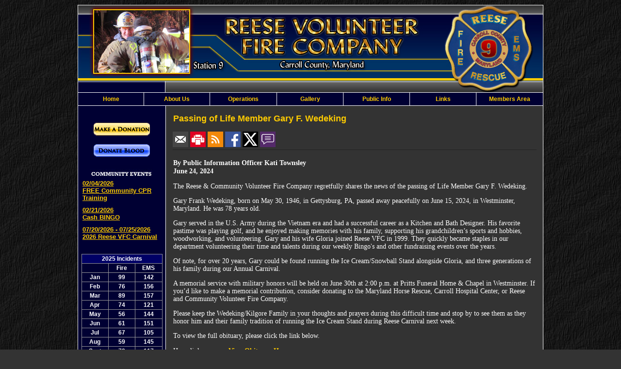

--- FILE ---
content_type: text/html;charset=UTF-8
request_url: https://reesevfc.org/news/435/Passing-of-Life-Member-Gary-F-Wedeking
body_size: 51139
content:


<!DOCTYPE html PUBLIC "-//W3C//DTD XHTML 1.0 Transitional//EN" "http://www.w3.org/TR/xhtml1/DTD/xhtml1-transitional.dtd">
<html xmlns="http://www.w3.org/1999/xhtml" lang="en">
<head>

<title>Passing of Life Member Gary F. Wedeking - Reese &amp; Community Fire Company</title>

<meta name="Description" content="Welcome to the Official Website of the Reese &amp; Community Volunteer Fire Compmany">
<meta name="Generator" content="Adobe ColdFusion">
<meta name="Keywords" content="Reese, Community, Carroll County, Station 9, Fire, Rescue, EMS">
<meta name="Author" content="Reese &amp; Community Fire Company">
<LINK rel="STYLESHEET" type="text/css" href="https://www.reesevfc.org/layouts/fsStyle.css">
<LINK rel="Stylesheet" type="text/css" href="https://www.reesevfc.org/scripts/scroll/scroll0.css">

<script language="JavaScript" type="text/javascript">

// Title: Tigra Scroller PRO
// URL: http://www.softcomplex.com/products/tigra_scroller_pro/
// Version: 1.7
// Date: 05-24-2003 (mm-dd-yyyy)
// Technical Support: support@softcomplex.com (specify product title and order ID)
// Notes: Registration needed to use this script legally.
//	Visit official site for details.
// ----------------------------------------
// set correct path to Tigra Scroller files

var TScroll_path_to_files='https://www.reesevfc.org/scripts/scroll/';


// please, don't change anything below this line
// ----------------------------------------------
var TScroll=[];document.write('<scr'+'ipt language="JavaScript" src="'+TScroll_path_to_files+'scroll.'+(document.layers?'nn4':'dom')+'.js"></scr'+'ipt>');function TScroll_init(tspp,tspq,tsp2){this.id=TScroll.length;TScroll[this.id]=this;this.step=tspq.speed!=0?tspq.speed:1;this.interval=tspq.interval?tspq.interval:50;this.tspr=this.tsps=0;this.tspt=this.step<0?[1,0]:[0,1];this.tspY=Math.abs(this.step);this.zindex=tspq.zindex?tspq.zindex:0;var i,tspu=function(){},tsp1={"up":tspp.up&&typeof(tspp.up)=="object"?tspp.up:tspe.up,"dn":tspp.dn&&typeof(tspp.dn)=="object"?tspp.dn:tspe.dn,"pa":tspp.pa&&typeof(tspp.pa)=="object"?tspp.pa:tspe.pa,"re":tspp.re&&typeof(tspp.re)=="object"?tspp.re:tspe.re,"nx":tspp.nx&&typeof(tspp.nx)=="object"?tspp.nx:tspe.nx,"pr":tspp.pr&&typeof(tspp.pr)=="object"?tspp.pr:tspe.pr,"s_i":tspp.s_i,"s_b":tspp.s_b,"s_m":tspp.s_m},vertical=tspq.vertical,w=tspp.size[0]?tspp.size[0]:tspe.size[0],h=tspp.size[1]?tspp.size[1]:tspe.size[1];this.height=vertical?h:w;this.distance=tspp.distance?tspp.distance:this.height;if(!vertical)this.tsp5=tspp.item_w!=null?tspp.item_w:w;this.tspX=-this.distance;this.tspN=[];this.auto=tspq.auto;this.hide_buttons=tspq.hide_buttons;this.tspv=tsp0;this.tspn=tspw;this.tsp1=[];this.img=[];this.tsp1.img=[];var tspb=this.tsp1.img;if(this.auto){tspb[0]=new Image(tsp1.pa[2],tsp1.pa[3]);tspb[1]=new Image(tsp1.pa[2],tsp1.pa[3]);tspb[2]=new Image(tsp1.re[2],tsp1.re[3]);tspb[3]=new Image(tsp1.re[2],tsp1.re[3]);tspb[4]=new Image(tsp1.nx[2],tsp1.nx[3]);tspb[5]=new Image(tsp1.nx[2],tsp1.nx[3]);tspb[6]=new Image(tsp1.pr[2],tsp1.pr[3]);tspb[7]=new Image(tsp1.pr[2],tsp1.pr[3]);tspb[0].src=tsp1.pa[4]?tsp1.pa[4]:tspe.pa[4];tspb[2].src=tsp1.re[4]?tsp1.re[4]:tspe.re[4];tspb[4].src=tsp1.nx[4]?tsp1.nx[4]:tspe.nx[4];tspb[6].src=tsp1.pr[4]?tsp1.pr[4]:tspe.pr[4];tspb[1].src=tsp1.pa[5]?tsp1.pa[5]:tspb[0].src;tspb[3].src=tsp1.re[5]?tsp1.re[5]:tspb[2].src;tspb[5].src=tsp1.nx[5]?tsp1.nx[5]:tspb[4].src;tspb[7].src=tsp1.pr[5]?tsp1.pr[5]:tspb[6].src;this.tsp1.img=tspb}else{tspb[0]=new Image(tsp1.up[2],tsp1.up[3]);tspb[1]=new Image(tsp1.up[2],tsp1.up[3]);tspb[2]=new Image(tsp1.dn[2],tsp1.dn[3]);tspb[3]=new Image(tsp1.dn[2],tsp1.dn[3]);tspb[0].src=tsp1.up[4]?tsp1.up[4]:tspe.up[4];tspb[2].src=tsp1.dn[4]?tsp1.dn[4]:tspe.dn[4];tspb[1].src=tsp1.up[5]?tsp1.up[5]:tspb[0].src;tspb[3].src=tsp1.dn[5]?tsp1.dn[5]:tspb[2].src;this.tsp1.img=tspb}this.move=function(p){if(this.tsps<=p&&this.tspr==0){this.tsps=0;this.tspr=setTimeout('TScroll['+this.id+'].tsp01('+p+')',this.interval)}};this.stop=function(p){if(this.tsps<p)this.tsps=p;if(this.tspx){clearTimeout(this.tspx);this.tspx=0}if(this.tspr!=0){clearInterval(this.tspr);this.tspr=0}};this.sleep=function(tspy){this.stop(0);this.tspx=setTimeout('TScroll['+this.id+'].tspz()',tspy*1000)};this.tspz=function(){this.tspU();this.tspX-=this.step;this.move(0)};this.jump_to=function(tsp00){if(!this.tspN[tsp00])return;this.tspX=-this.distance-this.img[tsp00];this.tspU()};this.tsp01=function(p){var i,j,t;if(this.step>0&&this.tspX+this.tsp02<this.tspY)this.tspX=this.step;else if(this.step<0&&-this.tspX<this.tspY)this.tspX=-this.tsp02;for(i in this.tspN)for(j in this.tspt)if(Math.abs(this.tspX+this.tspN[i].tsp03[this.tspt[j]])<this.tspY){if(document.body&&this.tspD){x=this.tspX+this.tspN[i].tsp03[this.tspt[1-j]];this.t=((x>0)^(this.step>0)||(x==0))?(this.step>0?(i==this.tspN.length-1?[this.img[0],0]:[this.img[i*1+1],i*1+1]):(i==0?[this.img[this.tspN.length],this.tspN.length-1]:[this.img[i],i-1])):0}if(this.tspN[i].tsp04[this.tspt[j]]>0){this.tspX=-this.tspN[i].tsp03[this.tspt[j]];this.tspU(1);return this.sleep(this.tspN[i].tsp04[this.tspt[j]])}}this.tspX-=this.step;this.tspU();this.tspr=0;this.move(p)};if(this.auto)this.tsp05=this.tsp06=this.tsp07=this.tsp08=this.click_pass=tspu;else{if(this.hide_buttons)this.tsp06=this.tsp05=tspu;this.tsp09=this.tsp0A=this.tsp0B=this.tsp0C=tspu}this.tspv(w,h,vertical,tsp1,tsp2)}function tspw(){this.tspI('lmain');this.tspa=this.tspT("lmain");for(var i in this.tspN){this.img[i]=this.tspF(i);this.tspN[i].tsp03=[this.img[i]+this.distance,this.tspF(i*1+1)-this.height]}this.tsp02=this.img[this.img.length]=this.tspF(this.tspN.length);this.tspa.visibility=this.tspB;if(this.auto){this.tsp1.pau=this.tspT("lpau");this.tsp1.res=this.tspT("lres");this.tsp1.nxt=this.tspT("lnxt");this.tsp1.prv=this.tspT("lprv");this.move(0)}else{this.tsp1.up=this.tspT("laup");this.tsp1.dn=this.tspT("ladn")}this.tsp0D=function(tsp0E,n){var tsp0F=document.images['ib_'+n+'_'+this.id];if(tsp0F)tsp0F.src=this.tsp1.img[(tsp0E?n+1:n)].src};if(this.auto){this.tsp05=this.hide_buttons?function(n){this.tsp0D(0,n);this.tsp1.nxt.visibility=this.tsp1.prv.visibility=this.tsp1.pau.visibility=this.tsp1.res.visibility=this.tspA;this.move(1);return true}:function(n){this.tsp0D(0,n);this.move(1);return true};this.tsp06=this.hide_buttons?function(n){this.tsp0D(1,n);this.tsp1.nxt.visibility=this.tsp1.prv.visibility=this.tspB;if(this.tsps<2){this.tsp1.pau.visibility=this.tspB;this.tsp1.res.visibility=this.tspA}else{this.tsp1.pau.visibility=this.tspA;this.tsp1.res.visibility=this.tspB}this.stop(1);return true}:function(n){this.tsp0D(1,n);this.stop(1);return true};this.tsp07=function(){this.tsp1.pau.visibility=this.tspA;this.tsp1.res.visibility=this.tspB;this.stop(2)};this.tsp08=function(){this.tsp1.pau.visibility=this.tspB;this.tsp1.res.visibility=this.tspA;this.tsps=1};this.click_pass=function(tsp0G){if(this.step*tsp0G>0){var i=0;while(i<this.img.length&&this.distance+this.img[i]<=-this.tspX)i++;if(i==this.img.length-1)i=0;this.tspX=-this.img[i]-this.distance}else{var i=this.img.length-1;while(i>=0&&this.img[i]>=-this.tspX)i--;if(i==0)i=this.img.length-1;this.tspX=-this.img[i]+(!this.tsp5?this.distance:0)}this.tspU()}}else{if(this.hide_buttons){this.tsp06=function(n){this.tsp0D(1,n);this.tsp1.up.visibility=this.tsp1.dn.visibility=this.tspB};this.tsp05=function(n){this.tsp0D(0,n);this.tsp1.up.visibility=this.tsp1.dn.visibility=this.tspA};this.tsp09=this.tsp0A=function(n){this.tsp0D(0,n);this.tsp05();this.stop(1)}}else this.tsp09=this.tsp0A=function(n){this.tsp0D(0,n);this.stop(1)};this.tsp0B=function(n){this.tsp0D(1,n);if(this.hide_buttons)this.tsp06();this.step=-this.tspY;this.tspt=[0,1];this.move(1)};this.tsp0C=function(n){this.tsp0D(1,n);if(this.hide_buttons)this.tsp06();this.step=this.tspY;this.tspt=[1,0];this.move(1)}}}var tspe={'size':[150,100],'up':[130,4,16,16,TScroll_path_to_files+'aup.gif'],'dn':[130,80,16,16,TScroll_path_to_files+'adn.gif'],'pa':[110,80,16,16,TScroll_path_to_files+'pau.gif'],'re':[110,80,16,16,TScroll_path_to_files+'res.gif'],'nx':[130,80,16,16,TScroll_path_to_files+'nxt.gif'],'pr':[90,80,16,16,TScroll_path_to_files+'prv.gif'],'tspf':TScroll_path_to_files+'pixel.gif'}

</script> <script language="JavaScript" type="text/javascript">


var Tscr_LOOK0 = {
	// scroller box size: [width, height]
	'size' : [600, 18],
	's_i':'TScrItem0',
	's_b':'TScrBody0',
	// image for 'pause' control (autoscroll mode only)
	// [left, top, width, height, sorce_file, mouseover_sorce_file]
	'' : [560, 2, 16, 16,,''],
	// image for 'resume' control (autoscroll mode only)
	// [left, top, width, height, sorce_file, mouseover_sorce_file]
	'' : [560, 2, 16, 16,,''],
	// image for 'next item' control (autoscroll mode only)
	// [left, top, width, height, sorce_file, mouseover_sorce_file]
	'' : [580, 2, 16, 16,,''],
	// image for 'previous item' control (autoscroll mode only)
	// [left, top, width, height, sorce_file, mouseover_sorce_file]
	'' : [540, 2, 16, 16,,'']
},
Tscr_BEHAVE0 = {
	// if scrolling mode is auto (true / false); 
	'auto'  : true,
	// if scrolling direction is vertical (true / false, false means horisontal)
	'vertical' : false,
	// scrolling speed, pixels per interval;
	// for auto mode use negative value for speed key to reverse scrolling direction
	'speed' : 5,
	'interval' : 20,
	// buttons visible on mouse over - true, always visible - false
	'hide_buttons' : false,
	'zindex':5
}

// a data to build scroll window content
Tscr_ITEMS0 = [
{
	// file to get content for item from; if is set 'content' property doesn't matter
	// only body of HTML document is taken to become scroller item content
	// note: external files require time for loading 
	// it is RECOMMENDED to use content property to speed loading up
	// doesn't work in Opera
	'file': '',
	// string to be displayed as item content, 
	// is RECOMMENDED to be used as an alternative to 'file' property
	'content': '<center><B>Reese Volunteer Fire Company News Ticker</B></center>',
	// pause duration when item top gets top of the scroller box, seconds
	// ignored in on-demand mode while scrolling forward
	'pause_b': 4,
	// pause duration when item bottom gets bottom of the scroller box, seconds
	// ignored in on-demand mode while scrolling backward
	'pause_a' : 3,
	// transition effect the for the item [index, duration]
	// IE 5+ ONLY
	// choose index of following:
	// 0 - Box in.  
	// 1 - Box out.  
	// 2 - Circle in.  
	// 3 - Circle out.  
	// 4 - Wipe up.  
	// 5 - Wipe down.  
	// 6 - Wipe right.  
	// 7 - Wipe left.  
	// 8 - Vertical blinds.  
	// 9 - Horizontal blinds.  
	// 10 - Checkerboard across.  
	// 11 - Checkerboard down.  
	// 12 - Random dissolve. 
	// 13 - Split vertical in. 
	// 14 - Split vertical out.  
	// 15 - Split horizontal in.  
	// 16 - Split horizontal out.  
	// 17 - Strips left down.  
	// 18 - Strips left up.  
	// 19 - Strips right down.  
	// 20 - Strips right up.  
	// 21 - Random bars horizontal.  
	// 22 - Random bars vertical.  
	// 23 - Random of aboves  
	// 24 - Blending 
	'transition' : 'revealTrans(TRANSITION=3,DURATION=1)'
},


{
	'file': '',
	'content': '<div align="center" valign="middle"><B>Community Event: </B><a href="https://www.reesevfc.org/index.cfm?fs=events.eventView&Event_ID=165">02/04/2026: FREE Community CPR Training</A></div>',
	'pause_b': 4,
	'pause_a': 3,
	'transition' : 'revealTrans(TRANSITION=4,DURATION=1)'
},

{
	'file': '',
	'content': '<div align="center" valign="middle"><B>Community Event: </B><a href="https://www.reesevfc.org/index.cfm?fs=events.eventView&Event_ID=166">02/21/2026: Cash BINGO </A></div>',
	'pause_b': 4,
	'pause_a': 3,
	'transition' : 'revealTrans(TRANSITION=21,DURATION=1)'
},

{
	'file': '',
	'content': '<div align="center" valign="middle"><B>Community Event: </B><a href="https://www.reesevfc.org/index.cfm?fs=events.eventView&Event_ID=138">07/20/2026 - 07/25/2026: 2026 Reese VFC Carnival</A></div>',
	'pause_b': 4,
	'pause_a': 3,
	'transition' : 'revealTrans(TRANSITION=15,DURATION=1)'
},

{
	'file': '',
	'content': '<div align="center" valign="middle"><B>Department News: </B><a href="https://www.reesevfc.org/index.cfm?fs=news.newsView&News_ID=545">Let’s Play Bingo Tonight!!</a></div>',
	'pause_b': 4,
	'pause_a': 3,
	'transition' : 'revealTrans(TRANSITION=16,DURATION=1)'
},

{
	'file': '',
	'content': '<div align="center" valign="middle"><B>Member News: </B><a href="https://www.reesevfc.org/index.cfm?fs=news.newsView&News_ID=544">Winter Storm Weekend at Reese VFC: Serving Our Community Through the Storm</a></div>',
	'pause_b': 4,
	'pause_a': 3,
	'transition' : 'revealTrans(TRANSITION=10,DURATION=1)'
},

{
	'file': '',
	'content': '<div align="center" valign="middle"><B>Incident News: </B><a href="https://www.reesevfc.org/index.cfm?fs=news.newsView&News_ID=543">Breakfast cancelled due to weather </a></div>',
	'pause_b': 4,
	'pause_a': 3,
	'transition' : 'revealTrans(TRANSITION=7,DURATION=1)'
},

{
	'file': '',
	'content': '<div align="center" valign="middle"><B>Incident News: </B><a href="https://www.reesevfc.org/index.cfm?fs=news.newsView&News_ID=542">Reese Responds to an Early Morning Fire</a></div>',
	'pause_b': 4,
	'pause_a': 3,
	'transition' : 'revealTrans(TRANSITION=8,DURATION=1)'
},

{
	'file': '',
	'content': '<div align="center" valign="middle"><B>Incident News: </B><a href="https://www.reesevfc.org/index.cfm?fs=news.newsView&News_ID=541">Reese Responds to Vehicle Collision </a></div>',
	'pause_b': 4,
	'pause_a': 3,
	'transition' : 'revealTrans(TRANSITION=9,DURATION=1)'
},


];


</script>
<script language="JavaScript">
<!--// external controls usage demo
	var b_moving = true;
	function toggle (o_btn) {
		if (b_moving) {
			TScroll[0].stop(2);
			o_btn.value = ' Resume ';
		}
		else {
			TScroll[0].move(2);
			o_btn.value = ' Pause ';
		}
		b_moving = !b_moving;
		return false;
	}
	function reverse (o_btn) {
		TScroll[0].step = -TScroll[0].step;
		o_btn.value = (TScroll[0].step > 0 ? ' Back ' : ' Forward ');
		return false;
	}
	function sgoto (n) {
		TScroll[1].jump_to(n);
		return false;
	}
	// -->
</script>


<script type="text/javascript" src="https://ajax.googleapis.com/ajax/libs/jquery/1.4.2/jquery.min.js"></script>
<script type="text/javascript" src="https://www.reesevfc.org/apps/scripts/fadeslideshow/fadeslideshow.js"></script>

<script type="text/javascript">

var mygallery=new fadeSlideShow({
	wrapperid: "fadeshow1", //ID of blank DIV on page to house Slideshow
	dimensions: [230, 180], //width/height of gallery in pixels. Should reflect dimensions of largest image
	imagearray: [
		["https://www.reesevfc.org/images/slideshow/random1.jpg", "", "", ""],
		["https://www.reesevfc.org/images/slideshow/random2.jpg"],
		["https://www.reesevfc.org/images/slideshow/random3.jpg"],
		["https://www.reesevfc.org/images/slideshow/random4.jpg"],
		["https://www.reesevfc.org/images/slideshow/random5.jpg"],
		["https://www.reesevfc.org/images/slideshow/random6.jpg"],
		["https://www.reesevfc.org/images/slideshow/random7.jpg"],
		["https://www.reesevfc.org/images/slideshow/random8.jpg"],
		["https://www.reesevfc.org/images/slideshow/random9.jpg"],
		["https://www.reesevfc.org/images/slideshow/random10.jpg"],
		["https://www.reesevfc.org/images/slideshow/random11.jpg"],
		["https://www.reesevfc.org/images/slideshow/random12.jpg"],
		["https://www.reesevfc.org/images/slideshow/random13.jpg"],
		["https://www.reesevfc.org/images/slideshow/random14.jpg"],
		["https://www.reesevfc.org/images/slideshow/random15.jpg"],
		["https://www.reesevfc.org/images/slideshow/random16.jpg"],
		["https://www.reesevfc.org/images/slideshow/random17.jpg"] //<--no trailing comma after very last image element!
	],
	displaymode: {type:'auto', pause:5000, cycles:0, wraparound:false, randomize:true},
	persist: false, //remember last viewed slide and recall within same session?
	fadeduration: 500, //transition duration (milliseconds)
	descreveal: "none",
	togglerid: ""
})

</script>

<style type="text/css">
#fadeshow1, #fadeshow1 .gallerylayer {background-color:transparent!important;}
</style>


<meta property="og:url" content="https://www.reesevfc.org/apps/public/news/newsView.cfm?News_ID=435" />
<meta property="og:type" content="article" />
<meta property="og:title" content="Passing of Life Member Gary F. Wedeking" />
<meta property="og:description" content="The Reese & Community Volunteer Fire Company regretfully shares the news of the passing of Life Member Gary F. Wedeking.

Gary Frank Wedeking, born on May 30, 1946, in Gettysburg, PA, passed away peacefully on June 15, 2024, in Westminster, Maryland. He was 78 years old. 

Gary served in the U.S. Army during the Vietnam era and had a successful career as a Kitchen and Bath Designer. His favorite pastime was playing golf, and he enjoyed making memories with his family, supporting his grandchildren’s sports and hobbies, woodworking, and volunteering.  Gary and his wife Gloria joined Reese VFC in 1999. They quickly became staples in our department volunteering their time and talents during our weekly Bingo's and other fundraising events over the years.  

Of note, for over 20 years, Gary could be found running the Ice Cream/Snowball Stand alongside Gloria, and three generations of his family during our Annual Carnival.

A memorial service with military honors will be held on June 30th at 2:00 p.m. at Pritts Funeral Home & Chapel in Westminster. If you’d like to make a memorial contribution, consider donating to the Maryland Horse Rescue, Carroll Hospital Center, or Reese and Community Volunteer Fire Company.

Please keep the Wedeking/Kilgore Family in your thoughts and prayers during this difficult time and stop by to see them as they honor him and their family tradition of running the Ice Cream Stand during Reese Carnival next week.

To view the full obituary, please click the link below." />
<meta property="og:image" content="https://www.reesevfc.org/files/news/435/8564489471816237621.jpg" />
<meta property="og:image:width" content="202" />
<meta property="og:image:height" content="261" /> 

</head>

<BODY bgcolor="#000000" marginheight="0" topmargin="0" leftmargin="0" marginwidth="0" alink="#E0E0E0" vlink="#E0E0E0" text="#FFFFFF" link="#E0E0E0" background="https://www.reesevfc.org/images/bg.jpg">



<script src="//ajax.googleapis.com/ajax/libs/jquery/1.12.4/jquery.min.js"></script>


<script type="text/javascript" src="/apps/scripts/milonic/milonic_src.js"></script> 
<script type="text/javascript" src="/apps/scripts/milonic/mmenudom.js"></script>


	
	

<script src="https://www.google.com/recaptcha/enterprise.js?render=6LcPEa0UAAAAAN_USq62WhuTfx5bdZdGOOGzUjyG"></script>
	
<script>
  function onClick(e) {
    e.preventDefault();
    grecaptcha.enterprise.ready(async () => {
      const token = await grecaptcha.enterprise.execute('6LcPEa0UAAAAAN_USq62WhuTfx5bdZdGOOGzUjyG', {action: 'LOGIN'});
    });
  }
</script>
	


	<style>
	.grecaptcha-badge {
	display: none !important;
	}
	</style>


<script language="JavaScript" type="text/javascript">

_menuCloseDelay=500           // The time delay for menus to remain visible on mouse out
_menuOpenDelay=50            // The time delay before menus open on mouse over
_followSpeed=90                // Follow scrolling speed
_followRate=20                // Follow scrolling Rate
_subOffsetTop=0              // Sub menu top offset
_subOffsetLeft=0            // Sub menu left offset
_scrollAmount=3               // Only needed for Netscape 4.x
_scrollDelay=20               // Only needed for Netcsape 4.x



with(menuStyle=new mm_style()){
onbgcolor="#555555";
oncolor="#FFCC00";
offbgcolor="#000033";
offcolor="#FFCC00";
bordercolor="#FFFFFF";
borderstyle="solid";
borderwidth=0;
separatorcolor="#FFFFFF";
separatorsize=1;
padding=2;
fontsize="12px";
fontstyle="normal";
fontweight="bold";
fontfamily="Tahoma, Verdana, Arial";
headercolor="#000000";
headerbgcolor="#FFFFFF";
subimage="";
subimagepadding="2";
overfilter="GradientWipe(duration=0.4);Alpha(opacity=90)";
outfilter="";
}

with(subStyle=new mm_style()){
onbgcolor="#555555";
oncolor="#FFCC00";
offbgcolor="#000033";
offcolor="#FFCC00";
bordercolor="#FFFFFF";
borderstyle="solid";
borderwidth=1;
separatorcolor="#FFFFFF";
separatorsize=1;
padding=2;
fontsize="11px";
fontstyle="normal";
fontweight="bold";
fontfamily="Tahoma, Verdana, Arial";
headercolor="#000000";
headerbgcolor="#FFFFFF";
subimage="";
subimagepadding="2";
overfilter="GradientWipe(duration=0.4);Alpha(opacity=90)";
outfilter="";
}

with(milonic=new menuname("About")){
style=subStyle;
itemwidth=200;
itemheight=22;
borderwidth=1;
top="offset=3";
aI("text=&nbsp;&nbsp;History;url=https://www.reesevfc.org/content/history;status=History;");
aI("text=&nbsp;Memorial;url=https://www.reesevfc.org/content/memorial;status=Memorial;");
aI("text=&nbsp;Robert Jones Memorial Scholarship;url=https://www.reesevfc.org/content/scholarship;status=Robert Jones Memorial Scholarship;");	
aI("text=&nbsp;Jr's Program;url=https://www.reesevfc.org/content/jrprogram;status=Jr's Program;");
aI("text=&nbsp;Members;url=https://www.reesevfc.org/content/member;status=Members;");
aI("text=&nbsp;Paid Personnel;url=https://www.reesevfc.org/content/paid;status=Paid Personnel;");
aI("text=&nbsp;Life Members;url=https://www.reesevfc.org/content/life;status=Life Members;");
aI("text=&nbsp;News Archives;url=https://www.reesevfc.org/apps/public/news;status=News Archives;");
aI("text=&nbsp;Videos;url=https://www.reesevfc.org/content/videos;status=Videos;");
}

with(milonic=new menuname("Operations")){
style=subStyle;
itemwidth=136;
itemheight=22;
borderwidth=1;
top="offset=3";
aI("text=&nbsp;Fire;showmenu=Fire;status=Fire;");
aI("text=&nbsp;EMS;showmenu=EMS;status=EMS;");
aI("text=&nbsp;Fire Police;url=https://www.reesevfc.org/content/firepolice;status=Fire Police;");	
aI("text=&nbsp;Administration;url=https://www.reesevfc.org/content/administration;status=Administration;");
aI("text=&nbsp;Auxiliary;url=https://www.reesevfc.org/content/auxiliary;status=Auxiliary;");
aI("text=&nbsp;Our District;url=https://www.reesevfc.org/content/district;status=Our District;");
}

with(milonic=new menuname("Fire")){
style=subStyle;
itemwidth=136;
itemheight=22;
borderwidth=1;
left="offset=3"; 
aI("text=&nbsp;Apparatus;url=https://www.reesevfc.org/content/fireapparatus;status=Apparatus;");
aI("text=&nbsp;Officers;url=https://www.reesevfc.org/content/fireofficers;status=Officers;");
}

with(milonic=new menuname("EMS")){
style=subStyle;
itemwidth=136;
itemheight=22;
borderwidth=1;
left="offset=3";
aI("text=&nbsp;Apparatus;url=https://www.reesevfc.org/content/emsapparatus;status=Apparatus;");
aI("text=&nbsp;Officers;url=https://www.reesevfc.org/content/emsofficers;status=Officers;");
}

with(milonic=new menuname("Gallery")){
style=subStyle;
itemwidth=136;
itemheight=22;
borderwidth=1;
top="offset=3";
aI("text=&nbsp;Incidents;url=https://www.reesevfc.org/apps/public/gallery/?Gallery=Incidents;status=Incidents;");
aI("text=&nbsp;Training;url=https://www.reesevfc.org/apps/public/gallery/?Gallery=Training;status=Training;");
aI("text=&nbsp;Retired Apparatus;url=https://www.reesevfc.org/apps/public/gallery/?Gallery=Retired;status=Retired Apparatus;");
aI("text=&nbsp;Historical;url=https://www.reesevfc.org/apps/public/gallery/?Gallery=Historical;status=Historical;");
aI("text=&nbsp;In The Community;url=https://www.reesevfc.org/apps/public/gallery/?Gallery=Community;status=In The Community;");
aI("text=&nbsp;Around The Station;url=https://www.reesevfc.org/apps/public/gallery/?Gallery=Station;status=Around the Station;");
aI("text=&nbsp;Members;url=https://www.reesevfc.org/apps/public/gallery/?Gallery=Members;status=Members;");
aI("text=&nbsp;Carnival;url=https://www.reesevfc.org/apps/public/gallery/?Gallery=Carnival;status=Carnival;");
aI("text=&nbsp;Car Show;url=https://www.reesevfc.org/apps/public/gallery/?Gallery=Car;status=Car Show;");
aI("text=&nbsp;Fundraising;url=https://www.reesevfc.org/apps/public/gallery/?Gallery=Fundraising;status=Fundraising;");
aI("text=&nbsp;Auxiliary Events;url=https://www.reesevfc.org/apps/public/gallery/?Gallery=Auxiliary;status=Auxiliary Events;");
aI("text=&nbsp;Fire Prevention;url=https://www.reesevfc.org/apps/public/gallery/?Gallery=Fire;status=Fire Prevention;");
aI("text=&nbsp;Birthday Parties;url=https://www.reesevfc.org/apps/public/gallery/?Gallery=Birthday;status=Birthday Parties;");
}

with(milonic=new menuname("Public")){
style=subStyle;
itemwidth=200;
itemheight=22;
borderwidth=1;
top="offset=3";
aI("text=&nbsp;Community Events;showmenu=Events;status=Community Events;");
aI("text=&nbsp;Robert Jones Memorial Ride;url=https://www.reesevfc.org/content/ride;status=Robert Jones Memorial Ride;");	
aI("text=&nbsp;Bingo;url=https://www.reesevfc.org/content/bingo;status=Bingo;");
//aI("text=&nbsp;Employment Opportunities;url=https://www.reesevfc.org/content/employment;status=Employment Opportunities;");
aI("text=&nbsp;Hall Rentals;url=https://www.reesevfc.org/content/hall;status=Hall Rentals;");
aI("text=&nbsp;Birthday Parties;url=https://www.reesevfc.org/content/birthday;status=Birthday Parties;");
aI("text=&nbsp;Fire Prevention;url=https://www.reesevfc.org/content/prevent;status=Fire Prevention;");
aI("text=&nbsp;Recruitment;url=https://www.reesevfc.org/content/recruit;status=Recruitment;");
aI("text=&nbsp;Donate Blood;url=https://www.reesevfc.org/content/blooddrive;status=Donate Blood;");
aI("text=&nbsp;Local Weather;url=https://www.reesevfc.org/content/localweather;status=Local Weather;");
aI("text=&nbsp;Guestbook;url=https://www.reesevfc.org/apps/public/guest;status=Guestbook;");
aI("text=&nbsp;Carnival;url=https://www.reesevfc.org/content/carnival;status=Carnival;");
aI("text=&nbsp;Car Show;url=https://www.reesevfc.org/content/carshow;status=Car Show;");
aI("text=&nbsp;Big Money Raffle;url=https://www.reesevfc.org/content/raffle;status=Big Money Raffle;");
}

with(milonic=new menuname("Events")){
style=subStyle;
itemwidth=160;
itemheight=22;
left="offset=3";

aI("text=&nbsp;FREE Community CPR Training;url=https://www.reesevfc.org/apps/public/events/eventView.cfm?Event_ID=165;status=FREE Community CPR Training;");

aI("text=&nbsp;Cash BINGO ;url=https://www.reesevfc.org/apps/public/events/eventView.cfm?Event_ID=166;status=Cash BINGO ;");

aI("text=&nbsp;2026 Reese VFC Carnival;url=https://www.reesevfc.org/apps/public/events/eventView.cfm?Event_ID=138;status=2026 Reese VFC Carnival;");

}

with(milonic=new menuname("Links")){
style=subStyle;
itemwidth=170;
itemheight=22;
top="offset=3";
aI("text=&nbsp;Carroll County Departments;url=https://www.reesevfc.org/content/linkscarroll;status=Carroll County Departments;");
aI("text=&nbsp;Maryland Links;url=https://www.reesevfc.org/content/linksmd;status=Maryland Links;");
aI("text=&nbsp;Other Links;url=https://www.reesevfc.org/content/linksother;status=Other Links;");
}

drawMenus();


</script>

 

<table width="960" align="center" cellpadding="0" cellspacing="0" border="0">
	<tr><td height="10"></td></tr>
	<tr>
		<td background="https://www.reesevfc.org/images/RVFC_Banner2.jpg"><div id="fadeshow1"></div></td>
	</tr>
</table>
	
<table border="0" cellpadding="0" cellspacing="0" width="960" align="center" bgcolor="#FFFFFF">
<tr>
	<td colspan="3" height="1" bgcolor="#FFFFFF"></td>
</tr>
<tr>
	<td width="1" bgcolor="#FFFFFF"></td>
	<td width="958" height="18" bgcolor="#000000" align="center">

	<script>with(milonic=new menuname("Main Menu")){
	style=menuStyle;
	itemwidth=136;
	itemheight=22;
	top=185;
	left=0;
	align="center";
	alwaysvisible=1;
	orientation="horizontal";
	position="relative";
	aI("text=Home;url=https://www.reesevfc.org;status=Home;");
	aI("text=About Us;showmenu=About;status=About Us;");
	aI("text=Operations;showmenu=Operations;status=Operations;");
	aI("text=Gallery;showmenu=Gallery;status=Gallery;");
	aI("text=Public Info;showmenu=Public;status=Public Info;");
	aI("text=Links;showmenu=Links;;status=Links;");
	aI("text=Members Area;url=https://www.reesevfc.org/apps/public/login;status=Members Area;");
	}
	drawMenus();
	</script>	</td>
    <td width="1" bgcolor="#FFFFFF"></td>
</tr>
<tr>
	<td colspan="3" height="1" bgcolor="#FFFFFF"></td>
</tr>
</table>

<table width="960" border="0" cellpadding="0" cellspacing="0" align="center">
<tr>
	<td width="1" bgcolor="#FFFFFF"></td>
	<td width="180" bgcolor="#000033" valign="top">
		
	<BR>

	<p align="center"><a href="https://www.reesevfc.org/content/contributions/"><img border="0" src="https://www.reesevfc.org/images/Donation.png" width="120" height="28" alt="Donate"></a></p>
	<p align="center"><a href="https://www.reesevfc.org/content/blooddrive/"><img border="0" src="https://www.reesevfc.org/images/DonateBlood.png" width="120" height="28" alt="Donate Blood"></a></p>
	
		
		<div align="center">
		<img src="https://www.reesevfc.org/images/CommEvents.jpg" width="130" height="30" border="0" alt="Community Events" />
		</div>
		
		<Table width="90%" cellpadding="0" cellspacing="0" border="0" align="center">
				
		
		
		<TR>
			<TD align="left"><font class="BoldWhite">
			<a href="https://www.reesevfc.org/apps/public/events/eventView.cfm?Event_ID=165">
			02/04/2026<br/>
			FREE Community CPR Training</a><br/></font>
			</TD>
		</TR>
		
		<TR>
			<TD height="10"></TD>
		</TR>
										
		
		
		<TR>
			<TD align="left"><font class="BoldWhite">
			<a href="https://www.reesevfc.org/apps/public/events/eventView.cfm?Event_ID=166">
			02/21/2026<br/>
			Cash BINGO </a><br/></font>
			</TD>
		</TR>
		
		<TR>
			<TD height="10"></TD>
		</TR>
										
		
		
		<TR>
			<TD align="left"><font class="BoldWhite">
			<a href="https://www.reesevfc.org/apps/public/events/eventView.cfm?Event_ID=138">
			07/20/2026 - 07/25/2026<br/>
			2026 Reese VFC Carnival</a><br/></font>
			</TD>
		</TR>
		
		<TR>
			<TD height="10"></TD>
		</TR>
										
		
		
		</Table>
		
		<br/>
        
		
    
    
    
    <Table cellpadding="2" cellspacing="1" align="center" class="StatsBoxTable">
    
    <tr>
        <td colspan="3" class="StatsBoxTitle" align="center">2025 Incidents</td>
    </tr>
    
    
    <tr>
        <td class="StatsBoxCell" align="center" width="33%"></td> <td class="StatsBoxCell" align="center" width="33%">Fire</td> <td class="StatsBoxCell" align="center" width="33%">EMS</td> 
    </tr>
    
    <tr>
        <td class="StatsBoxCell" align="center" width="33%">Jan</td> <td class="StatsBoxCell" align="center" width="33%">99</td> <td class="StatsBoxCell" align="center" width="33%">142</td> 
    </tr>
    
    <tr>
        <td class="StatsBoxCell" align="center" width="33%">Feb</td> <td class="StatsBoxCell" align="center" width="33%">76</td> <td class="StatsBoxCell" align="center" width="33%">156</td> 
    </tr>
    
    <tr>
        <td class="StatsBoxCell" align="center" width="33%">Mar</td> <td class="StatsBoxCell" align="center" width="33%">89</td> <td class="StatsBoxCell" align="center" width="33%">157</td> 
    </tr>
    
    <tr>
        <td class="StatsBoxCell" align="center" width="33%">Apr</td> <td class="StatsBoxCell" align="center" width="33%">74</td> <td class="StatsBoxCell" align="center" width="33%">121</td> 
    </tr>
    
    <tr>
        <td class="StatsBoxCell" align="center" width="33%">May</td> <td class="StatsBoxCell" align="center" width="33%">56</td> <td class="StatsBoxCell" align="center" width="33%">144</td> 
    </tr>
    
    <tr>
        <td class="StatsBoxCell" align="center" width="33%">Jun</td> <td class="StatsBoxCell" align="center" width="33%">61</td> <td class="StatsBoxCell" align="center" width="33%">151</td> 
    </tr>
    
    <tr>
        <td class="StatsBoxCell" align="center" width="33%">Jul</td> <td class="StatsBoxCell" align="center" width="33%">67</td> <td class="StatsBoxCell" align="center" width="33%">105</td> 
    </tr>
    
    <tr>
        <td class="StatsBoxCell" align="center" width="33%">Aug</td> <td class="StatsBoxCell" align="center" width="33%">59</td> <td class="StatsBoxCell" align="center" width="33%">145</td> 
    </tr>
    
    <tr>
        <td class="StatsBoxCell" align="center" width="33%">Sept</td> <td class="StatsBoxCell" align="center" width="33%">78</td> <td class="StatsBoxCell" align="center" width="33%">117</td> 
    </tr>
    
    <tr>
        <td class="StatsBoxCell" align="center" width="33%">Oct</td> <td class="StatsBoxCell" align="center" width="33%">90</td> <td class="StatsBoxCell" align="center" width="33%">99</td> 
    </tr>
    
    <tr>
        <td class="StatsBoxCell" align="center" width="33%">Nov</td> <td class="StatsBoxCell" align="center" width="33%">82</td> <td class="StatsBoxCell" align="center" width="33%">108</td> 
    </tr>
    
    <tr>
        <td class="StatsBoxCell" align="center" width="33%">Dec</td> <td class="StatsBoxCell" align="center" width="33%">89</td> <td class="StatsBoxCell" align="center" width="33%">131</td> 
    </tr>
    
    <tr>
        <td class="StatsBoxCell" align="center" width="33%">Total</td> <td class="StatsBoxCell" align="center" width="33%">920</td> <td class="StatsBoxCell" align="center" width="33%">1576</td> 
    </tr>
    
    
    </Table>
	
    
	<BR /> 
    
    
    <Table cellpadding="2" cellspacing="1" align="center" class="StatsBoxTable">
    
    <tr>
        <td colspan="3" class="StatsBoxTitle" align="center">Past Incidents</td>
    </tr>
    
    
    <tr>
        <td class="StatsBoxCell" align="center" width="33%">2024</td> <td class="StatsBoxCell" align="center" width="33%">946</td> <td class="StatsBoxCell" align="center" width="33%">1555</td> 
    </tr>
    
    <tr>
        <td class="StatsBoxCell" align="center" width="33%">2023</td> <td class="StatsBoxCell" align="center" width="33%">854</td> <td class="StatsBoxCell" align="center" width="33%">1441</td> 
    </tr>
    
    <tr>
        <td class="StatsBoxCell" align="center" width="33%">2022</td> <td class="StatsBoxCell" align="center" width="33%">1036</td> <td class="StatsBoxCell" align="center" width="33%">1332</td> 
    </tr>
    
    <tr>
        <td class="StatsBoxCell" align="center" width="33%">2021</td> <td class="StatsBoxCell" align="center" width="33%">801</td> <td class="StatsBoxCell" align="center" width="33%">1378</td> 
    </tr>
    
    <tr>
        <td class="StatsBoxCell" align="center" width="33%">2020</td> <td class="StatsBoxCell" align="center" width="33%">607</td> <td class="StatsBoxCell" align="center" width="33%">1114</td> 
    </tr>
    
    <tr>
        <td class="StatsBoxCell" align="center" width="33%">2019</td> <td class="StatsBoxCell" align="center" width="33%">617</td> <td class="StatsBoxCell" align="center" width="33%">1276</td> 
    </tr>
    
    <tr>
        <td class="StatsBoxCell" align="center" width="33%">2018</td> <td class="StatsBoxCell" align="center" width="33%">711</td> <td class="StatsBoxCell" align="center" width="33%">1466</td> 
    </tr>
    
    <tr>
        <td class="StatsBoxCell" align="center" width="33%">2017</td> <td class="StatsBoxCell" align="center" width="33%">638</td> <td class="StatsBoxCell" align="center" width="33%">1349</td> 
    </tr>
    
    <tr>
        <td class="StatsBoxCell" align="center" width="33%">2016</td> <td class="StatsBoxCell" align="center" width="33%">603</td> <td class="StatsBoxCell" align="center" width="33%">1241</td> 
    </tr>
    
    <tr>
        <td class="StatsBoxCell" align="center" width="33%">2015</td> <td class="StatsBoxCell" align="center" width="33%">638</td> <td class="StatsBoxCell" align="center" width="33%">1360</td> 
    </tr>
    
    <tr>
        <td class="StatsBoxCell" align="center" width="33%">2014</td> <td class="StatsBoxCell" align="center" width="33%">659</td> <td class="StatsBoxCell" align="center" width="33%">1258</td> 
    </tr>
    
    <tr>
        <td class="StatsBoxCell" align="center" width="33%">2013</td> <td class="StatsBoxCell" align="center" width="33%">555</td> <td class="StatsBoxCell" align="center" width="33%">1125</td> 
    </tr>
    
    <tr>
        <td class="StatsBoxCell" align="center" width="33%">2012</td> <td class="StatsBoxCell" align="center" width="33%">589</td> <td class="StatsBoxCell" align="center" width="33%">1123</td> 
    </tr>
    
    <tr>
        <td class="StatsBoxCell" align="center" width="33%">2011</td> <td class="StatsBoxCell" align="center" width="33%">583</td> <td class="StatsBoxCell" align="center" width="33%">1009</td> 
    </tr>
    
    <tr>
        <td class="StatsBoxCell" align="center" width="33%">2010</td> <td class="StatsBoxCell" align="center" width="33%">579</td> <td class="StatsBoxCell" align="center" width="33%">1078</td> 
    </tr>
    
    <tr>
        <td class="StatsBoxCell" align="center" width="33%">Total</td> <td class="StatsBoxCell" align="center" width="33%">10416</td> <td class="StatsBoxCell" align="center" width="33%">19105</td> 
    </tr>
    
    
    </Table>
	
    
	
		
		<BR>
            
		
		
		
		<Table width="93%" border="0" cellpadding="2" cellspacing="1" align="center" bgcolor="#999999">
		
		<tr>
			<td class="Sideline" align="center" bgcolor="000066">Web Counters</td>
		</tr>
		
		<tr>
			<td bgcolor="000033" align="center">
		
			<Table border="0" cellpadding="2" cellspacing="2">
			<TR><TD align="center">
		
				<font class="Sideline">
				Website Visitors<br/>Since<br/>September 30, 2006<br/></font>
				
				<Table border="0" cellpadding="1" cellspacing="0" bgcolor="#000000">
				<TR><TD align="center">
				
				<Table border="0" cellpadding="0" cellspacing="0" bgcolor="#FFFFFF" width="80">
				<TR><TD align="center">
				
				<font face="MS Sans Serif" size="1" color="#000000"><B>
				4,711,689<br/>
				</B></font>
				
				</TD></TR>
				</Table>
				
				</TD></TR>
				</Table>
				
			</TD></TR>
			</Table>				
		
			<Table border="0" cellpadding="2" cellspacing="2">
			<TR><TD align="center">
		
	
				
				<font class="Sideline">
				Visitors Today<br/>
				Jan 30, 2026<br/>
				</font>
				
				<Table border="0" cellpadding="1" cellspacing="0" bgcolor="#000000">
				<TR><TD align="center">
				
				<Table border="0" cellpadding="0" cellspacing="0" bgcolor="#FFFFFF" width="80">
				<TR><TD align="center">
				
				<font face="MS Sans Serif" size="1" color="#000000"><B>
				58
				</B></font>
				
				</TD></TR>
				</Table>
				
				</TD></TR>
				</Table>
				
			</TD></TR>
			</Table>
			
			</td>
		</tr>
		</Table>
	
	
    
    <br/>
	
	<p align="center"><img src="https://www.reesevfc.org/images/NeverForget.jpg" a width="130" height="150" border="0" alt="Never Forget">
	
	<br/>
	
	</td>
    <td width="1" bgcolor="#FFFFFF"></td>
	<td width="777" bgcolor="#333333" height="400" valign="top">	
	
		<TABLE cellpadding="0" cellspacing="0" border="0" align="center" width="750">
			
		<TR><TD height="15"></TD></TR>
			
		<TR>
			<TD height="500" valign="top">
			


<script language="javascript">
function PopupCenter(url, title, w, h) {
    // Fixes dual-screen position                         Most browsers      Firefox
    var dualScreenLeft = window.screenLeft != undefined ? window.screenLeft : screen.left;
    var dualScreenTop = window.screenTop != undefined ? window.screenTop : screen.top;

    var width = window.innerWidth ? window.innerWidth : document.documentElement.clientWidth ? document.documentElement.clientWidth : screen.width;
    var height = window.innerHeight ? window.innerHeight : document.documentElement.clientHeight ? document.documentElement.clientHeight : screen.height;

    var left = ((width / 2) - (w / 2)) + dualScreenLeft;
    var top = ((height / 2) - (h / 2)) + dualScreenTop;
    var newWindow = window.open(url, title, 'scrollbars=yes, width=' + w + ', height=' + h + ', top=' + top + ', left=' + left);

    // Puts focus on the newWindow
    if (window.focus) {
        newWindow.focus();
    }
}
</script>



<style type="text/css">
.newsBar {
	font-family:Calibri, Tahoma, Arial;
	font-size:100%;
} 
.addthis_toolbox {
float:right;
width:60px;
}
	

</style>
	
<link rel="stylesheet" type="text/css" href="/apps/scripts/magnific-popup/dist/magnific-popup.css">

<table width="100%" border="0" cellpadding="0" cellspacing="1" align="center">

  <tr>
    <td colspan="2" align="left" class="Heading">Passing of Life Member Gary F. Wedeking</td>
  </tr>
  
</table>




<table width="100%" border="0" cellpadding="0" cellspacing="0" align="center">
<tr>
	<td colspan="6" height="15"></td>
</tr>
<tr>
	<td class="newsBar"><a href="https://www.reesevfc.org/apps/public/news/newsMail.cfm?News_ID=435"><img src="https://www.reesevfc.org/apps/images/icons/news/news_email.png" height="32" width="32" style="vertical-align:middle;" border="0" alt="Email"/></a>
	<a href="https://www.reesevfc.org/apps/public/news/newsView.cfm?News_ID=435&Print=1" target="_blank"><img src="https://www.reesevfc.org/apps/images/icons/news/news_print.png" height="32" width="32" style="vertical-align:middle;" border="0" alt="Print"/></a>
    <a href="https://www.reesevfc.org/apps/public/news/rss/" target="_blank"><img src="https://www.reesevfc.org/apps/images/icons/news/news_rss.png" height="32" width="32" style="vertical-align:middle;" border="0" alt="RSS"/></a>
    <a href="#" onclick="PopupCenter('https://www.facebook.com/sharer/sharer.php?u=https://www.reesevfc.org/apps/public/news/newsView.cfm?News_ID=435', '', '560', '660')"><img src="https://www.reesevfc.org/apps/images/icons/news/news_facebook.png" width="32" height="32" style="vertical-align:middle;" border="0" alt="Facebook"></a>
    <a href="#" onclick="PopupCenter('https://twitter.com/intent/tweet?text=Passing%20of%20Life%20Member%20Gary%20F%2E%20Wedeking&url=https://www.reesevfc.org/apps/public/news/newsView.cfm?News_ID=435', '', '560', '450')"><img src="https://www.reesevfc.org/apps/images/icons/news/news_twitter.png" width="32" height="32" style="vertical-align:middle;" border="0" alt="Twitter"></a>
	<a href="https://www.reesevfc.org/apps/public/news/commentAdd.cfm?News_ID=435"><img src="https://www.reesevfc.org/apps/images/icons/news/news_comment.png" height="32" width="32" style="vertical-align:middle;" border="0" alt="RSS"/></a></td>

</tr>
<tr>
	<td colspan="6" height="5"></td>
</tr>
<tr>
	<td colspan="6" height="1" class="CurrentPubRow"></td>
</tr>
</table>

<BR/>



<!-- Magnific Popup core JS file -->
<script src="/apps/scripts/magnific-popup/dist/jquery.magnific-popup.js"></script> 



<table width="100%" border="0" cellpadding="0" cellspacing="1" align="center">


  <tr>
    <td colspan="2" class="Bold">By Public Information Officer Kati Townsley</td>
  </tr>

    
  <tr>
    <td colspan="2" class="Bold">June 24, 2024</td>
  </tr>
  
  
  
  <tr>
    <td colspan="2" class="Regular"> <p>The Reese & Community Volunteer Fire Company regretfully shares the news of the passing of Life Member Gary F. Wedeking.</p><p>Gary Frank Wedeking, born on May 30, 1946, in Gettysburg, PA, passed away peacefully on June 15, 2024, in Westminster, Maryland. He was 78 years old. </p><p>Gary served in the U.S. Army during the Vietnam era and had a successful career as a Kitchen and Bath Designer. His favorite pastime was playing golf, and he enjoyed making memories with his family, supporting his grandchildren’s sports and hobbies, woodworking, and volunteering.  Gary and his wife Gloria joined Reese VFC in 1999. They quickly became staples in our department volunteering their time and talents during our weekly Bingo's and other fundraising events over the years.  </p><p>Of note, for over 20 years, Gary could be found running the Ice Cream/Snowball Stand alongside Gloria, and three generations of his family during our Annual Carnival.</p><p>A memorial service with military honors will be held on June 30th at 2:00 p.m. at Pritts Funeral Home & Chapel in Westminster. If you’d like to make a memorial contribution, consider donating to the Maryland Horse Rescue, Carroll Hospital Center, or Reese and Community Volunteer Fire Company.</p><p>Please keep the Wedeking/Kilgore Family in your thoughts and prayers during this difficult time and stop by to see them as they honor him and their family tradition of running the Ice Cream Stand during Reese Carnival next week.</p><p>To view the full obituary, please click the link below.</p></td>
  </tr>


  <tr>
    <td width="15%" valign="top" class="Regular">Hyperlinks:</td>
    <td width="85%" class="Bold"><a href="https://www.legacy.com/us/obituaries/carrollcountytimes/name/gary-wedeking-obituary?id=55374238" target="_blank">View Obituary Here</a><BR /> </td>
  </tr>
  
  <tr><td colspan="2">&nbsp;</td></tr>
  
  
    
</table>



<div class="zoom-gallery">
	
	<table border="0" cellpadding="0" cellspacing="0" align="center" >
    
	
		<TR>
	
	
		<TD align="center" valign="top" width="50%">
        	<table border="0" cellpadding="10" cellspacing="0" align="center" width="100%">
            	<tr>
                	<td align="center" class="Regular">
					<a href="https://www.reesevfc.org/files/news/435/8564489471816237621.jpg" title="">
       				<img src="https://www.reesevfc.org/files/news/435/8564489471816237621.jpg" style="max-width: 100%; width: 100%;" border="1" alt="No Caption"></a>

					
				    
					</td>
				</tr>
            </table>
		</TD>
	
    
	
		</TR>
		<TR><TD colspan="2">&nbsp;</TD></TR>
	
    

    
	</table>
	
</div>	


<script type="text/javascript">
$(document).ready(function() {
	$('.zoom-gallery').magnificPopup({
		delegate: 'a',
		type: 'image',
		closeOnContentClick: false,
		closeBtnInside: false,
		mainClass: 'mfp-with-zoom mfp-img-mobile',
		image: {
			verticalFit: true,
			titleSrc: function(item) {
				return item.el.attr('title');
			}
		},
		gallery: {
			enabled: true,
			preload: [0,2], // read about this option in next Lazy-loading section
			navigateByImgClick: true,
			arrowMarkup: '<button title="%title%" type="button" class="mfp-arrow mfp-arrow-%dir%"></button>', // markup of an arrow button
			tPrev: 'Previous (Left arrow key)', // title for left button
			tNext: 'Next (Right arrow key)', // title for right button
			tCounter: '<span class="mfp-counter">%curr% of %total%</span>' // markup of counter
		},
		zoom: {
			enabled: true,
			duration: 300, // don't foget to change the duration also in CSS
			opener: function(element) {
				return element.find('img');
			}
		}
		
	});
});
</script>

<BR>



<table width="100%" border="0" cellpadding="0" cellspacing="0" align="center">
	
	<TR>
		<TD align="center" width="3%" valign="middle"><a href="https://www.reesevfc.org/apps/public/news/commentAdd.cfm?News_ID=435"><img src="https://www.reesevfc.org/apps/images/icons/comment.png" border="0" height="16" width="16" alt="Add a Comment"></a></TD>
		<TD align="left" width="50%" valign="middle" class="newsBar"><a href="https://www.reesevfc.org/apps/public/news/commentAdd.cfm?News_ID=435">Add a Comment</a></TD>
        <TD align="right" width="47%" valign="middle" class="Regular">0 Comment(s)</TD>
	</TR>
	
	<TR><TD colspan="3" height="5"></TD></TR>

	<tr>
        <td colspan="3" height="1" class="CurrentPubRow"></td>
    </tr>
	
</table>


<BR />



<BR />

	<BR />
	</td></tr>
	</table>

	</td>
    <td width="1" bgcolor="#FFFFFF"></td>
</tr>

<tr>
	<td width="1" bgcolor="#FFFFFF"></td>
	<td width="180" bgcolor="#000033" valign="top"></td>
    <td width="1" bgcolor="#FFFFFF"></td>
	<td bgcolor="#333333">
		<div class="SmallBold" align="center">
			<a href="https://www.reesevfc.org">Home</a> &nbsp;&nbsp;|&nbsp;&nbsp;
			<a href="http://mail.reesevfc.org" target="_blank">Members E-mail</a> &nbsp;&nbsp;|&nbsp;&nbsp;
			<a href="https://www.reesevfc.org/apps/public/login">Members Area</a> &nbsp;&nbsp;|&nbsp;&nbsp;
			<a href="https://www.reesevfc.org/apps/public/guest">Guestbook</a> &nbsp;&nbsp;|&nbsp;&nbsp;
			<a href="mailto:info@reesevfc.org">E-mail Us</a> &nbsp;&nbsp;|&nbsp;&nbsp;
			<a href="http://www.reesevfc.org/content/bingo/">Bingo</a> &nbsp;&nbsp;|&nbsp;&nbsp;
			<a href="http://www.reesevfc.org/content/localweather/">Weather</a>
			<br/><br/>
		</div>
	</td>
    <td width="1" bgcolor="#FFFFFF"></td>
</tr>
</table>

<table width="960" align="center" cellpadding="0" cellspacing="0" border="0">
<tr>
	<td width="960" height="145" background="https://www.reesevfc.org/images/ReeseFooter.jpg" valign="top">
	
	<table width="960" cellpadding="0" cellspacing="0" align="center" border="0">
	<tr><td height="40"></td></tr>
	</table>
	
	<table width="960" cellpadding="0" cellspacing="0" align="center" border="0">
	<tr>
		<TD width="432" height="10" align="center"><font class="BoldWhite">Website Designed and Hosted By:</font></td>
		<TD width="248" height="10" align="left"><font class="BoldWhite">Content Proudly Maintained By:</font></td>
		<TD width="280" height="10" align="left"><font class="BoldWhite">Contact Info:</font></td>
	</TR>
			
	<TR>
		<TD align="center" valign="top">
		<a href="http://www.FirehouseSolutions.com"><img src="https://www.reesevfc.org/apps/images/resources/fslogo.png" width="300" height="50" border="0" alt="Firehouse Solutions"></a><br/>
		<font class="BoldWhite"><a href="http://www.FirehouseSolutions.com">www.FirehouseSolutions.com</a></font></td>
		
		<TD align="left" valign="top">
		<font class="BoldWhite">Reese Volunteer Fire Company</font><br/>
		<font class="BoldWhite"> 1745 Baltimore Boulevard<BR />
		 Westminster, MD 21157</font></td>
		
		<TD align="left" valign="top">
		<font class="BoldWhite">Emergency Dial 911</font><br/>
		<font class="BoldWhite">Station 9 Voice: </font><font class="BoldWhite">410-848-7172</font><br/>
        <font class="BoldWhite">Station 9 Fax: </font><font class="BoldWhite">410-848-2396</font><br/>
		<font class="BoldWhite">E-mail: </font><font class="BoldWhite"><a href="mailto:info@reesevfc.org">info@reesevfc.org</a></font></td>

	</TR>
	</table>
	
	<table width="960" cellpadding="0" cellspacing="0" align="center" border="0">
	<tr><td height="30"></td></tr>
	</table>
	
	<table width="960" cellpadding="0" cellspacing="0" align="center" border="0">
		<tr>
			<td height="15" align="center" valign="middle"><font class="White">Copyright &copy; 2026 Firehouse Solutions (A Service of </font><font class="BoldWhite">Technology Reflections, Inc.</Font><font class="White">)</font></td>
		</tr>
	</table>
	
	
	</td>
</tr>
</table>



</body>
</html>

--- FILE ---
content_type: text/html; charset=utf-8
request_url: https://www.google.com/recaptcha/enterprise/anchor?ar=1&k=6LcPEa0UAAAAAN_USq62WhuTfx5bdZdGOOGzUjyG&co=aHR0cHM6Ly9yZWVzZXZmYy5vcmc6NDQz&hl=en&v=N67nZn4AqZkNcbeMu4prBgzg&size=invisible&anchor-ms=20000&execute-ms=30000&cb=kjgu7280r2ix
body_size: 48879
content:
<!DOCTYPE HTML><html dir="ltr" lang="en"><head><meta http-equiv="Content-Type" content="text/html; charset=UTF-8">
<meta http-equiv="X-UA-Compatible" content="IE=edge">
<title>reCAPTCHA</title>
<style type="text/css">
/* cyrillic-ext */
@font-face {
  font-family: 'Roboto';
  font-style: normal;
  font-weight: 400;
  font-stretch: 100%;
  src: url(//fonts.gstatic.com/s/roboto/v48/KFO7CnqEu92Fr1ME7kSn66aGLdTylUAMa3GUBHMdazTgWw.woff2) format('woff2');
  unicode-range: U+0460-052F, U+1C80-1C8A, U+20B4, U+2DE0-2DFF, U+A640-A69F, U+FE2E-FE2F;
}
/* cyrillic */
@font-face {
  font-family: 'Roboto';
  font-style: normal;
  font-weight: 400;
  font-stretch: 100%;
  src: url(//fonts.gstatic.com/s/roboto/v48/KFO7CnqEu92Fr1ME7kSn66aGLdTylUAMa3iUBHMdazTgWw.woff2) format('woff2');
  unicode-range: U+0301, U+0400-045F, U+0490-0491, U+04B0-04B1, U+2116;
}
/* greek-ext */
@font-face {
  font-family: 'Roboto';
  font-style: normal;
  font-weight: 400;
  font-stretch: 100%;
  src: url(//fonts.gstatic.com/s/roboto/v48/KFO7CnqEu92Fr1ME7kSn66aGLdTylUAMa3CUBHMdazTgWw.woff2) format('woff2');
  unicode-range: U+1F00-1FFF;
}
/* greek */
@font-face {
  font-family: 'Roboto';
  font-style: normal;
  font-weight: 400;
  font-stretch: 100%;
  src: url(//fonts.gstatic.com/s/roboto/v48/KFO7CnqEu92Fr1ME7kSn66aGLdTylUAMa3-UBHMdazTgWw.woff2) format('woff2');
  unicode-range: U+0370-0377, U+037A-037F, U+0384-038A, U+038C, U+038E-03A1, U+03A3-03FF;
}
/* math */
@font-face {
  font-family: 'Roboto';
  font-style: normal;
  font-weight: 400;
  font-stretch: 100%;
  src: url(//fonts.gstatic.com/s/roboto/v48/KFO7CnqEu92Fr1ME7kSn66aGLdTylUAMawCUBHMdazTgWw.woff2) format('woff2');
  unicode-range: U+0302-0303, U+0305, U+0307-0308, U+0310, U+0312, U+0315, U+031A, U+0326-0327, U+032C, U+032F-0330, U+0332-0333, U+0338, U+033A, U+0346, U+034D, U+0391-03A1, U+03A3-03A9, U+03B1-03C9, U+03D1, U+03D5-03D6, U+03F0-03F1, U+03F4-03F5, U+2016-2017, U+2034-2038, U+203C, U+2040, U+2043, U+2047, U+2050, U+2057, U+205F, U+2070-2071, U+2074-208E, U+2090-209C, U+20D0-20DC, U+20E1, U+20E5-20EF, U+2100-2112, U+2114-2115, U+2117-2121, U+2123-214F, U+2190, U+2192, U+2194-21AE, U+21B0-21E5, U+21F1-21F2, U+21F4-2211, U+2213-2214, U+2216-22FF, U+2308-230B, U+2310, U+2319, U+231C-2321, U+2336-237A, U+237C, U+2395, U+239B-23B7, U+23D0, U+23DC-23E1, U+2474-2475, U+25AF, U+25B3, U+25B7, U+25BD, U+25C1, U+25CA, U+25CC, U+25FB, U+266D-266F, U+27C0-27FF, U+2900-2AFF, U+2B0E-2B11, U+2B30-2B4C, U+2BFE, U+3030, U+FF5B, U+FF5D, U+1D400-1D7FF, U+1EE00-1EEFF;
}
/* symbols */
@font-face {
  font-family: 'Roboto';
  font-style: normal;
  font-weight: 400;
  font-stretch: 100%;
  src: url(//fonts.gstatic.com/s/roboto/v48/KFO7CnqEu92Fr1ME7kSn66aGLdTylUAMaxKUBHMdazTgWw.woff2) format('woff2');
  unicode-range: U+0001-000C, U+000E-001F, U+007F-009F, U+20DD-20E0, U+20E2-20E4, U+2150-218F, U+2190, U+2192, U+2194-2199, U+21AF, U+21E6-21F0, U+21F3, U+2218-2219, U+2299, U+22C4-22C6, U+2300-243F, U+2440-244A, U+2460-24FF, U+25A0-27BF, U+2800-28FF, U+2921-2922, U+2981, U+29BF, U+29EB, U+2B00-2BFF, U+4DC0-4DFF, U+FFF9-FFFB, U+10140-1018E, U+10190-1019C, U+101A0, U+101D0-101FD, U+102E0-102FB, U+10E60-10E7E, U+1D2C0-1D2D3, U+1D2E0-1D37F, U+1F000-1F0FF, U+1F100-1F1AD, U+1F1E6-1F1FF, U+1F30D-1F30F, U+1F315, U+1F31C, U+1F31E, U+1F320-1F32C, U+1F336, U+1F378, U+1F37D, U+1F382, U+1F393-1F39F, U+1F3A7-1F3A8, U+1F3AC-1F3AF, U+1F3C2, U+1F3C4-1F3C6, U+1F3CA-1F3CE, U+1F3D4-1F3E0, U+1F3ED, U+1F3F1-1F3F3, U+1F3F5-1F3F7, U+1F408, U+1F415, U+1F41F, U+1F426, U+1F43F, U+1F441-1F442, U+1F444, U+1F446-1F449, U+1F44C-1F44E, U+1F453, U+1F46A, U+1F47D, U+1F4A3, U+1F4B0, U+1F4B3, U+1F4B9, U+1F4BB, U+1F4BF, U+1F4C8-1F4CB, U+1F4D6, U+1F4DA, U+1F4DF, U+1F4E3-1F4E6, U+1F4EA-1F4ED, U+1F4F7, U+1F4F9-1F4FB, U+1F4FD-1F4FE, U+1F503, U+1F507-1F50B, U+1F50D, U+1F512-1F513, U+1F53E-1F54A, U+1F54F-1F5FA, U+1F610, U+1F650-1F67F, U+1F687, U+1F68D, U+1F691, U+1F694, U+1F698, U+1F6AD, U+1F6B2, U+1F6B9-1F6BA, U+1F6BC, U+1F6C6-1F6CF, U+1F6D3-1F6D7, U+1F6E0-1F6EA, U+1F6F0-1F6F3, U+1F6F7-1F6FC, U+1F700-1F7FF, U+1F800-1F80B, U+1F810-1F847, U+1F850-1F859, U+1F860-1F887, U+1F890-1F8AD, U+1F8B0-1F8BB, U+1F8C0-1F8C1, U+1F900-1F90B, U+1F93B, U+1F946, U+1F984, U+1F996, U+1F9E9, U+1FA00-1FA6F, U+1FA70-1FA7C, U+1FA80-1FA89, U+1FA8F-1FAC6, U+1FACE-1FADC, U+1FADF-1FAE9, U+1FAF0-1FAF8, U+1FB00-1FBFF;
}
/* vietnamese */
@font-face {
  font-family: 'Roboto';
  font-style: normal;
  font-weight: 400;
  font-stretch: 100%;
  src: url(//fonts.gstatic.com/s/roboto/v48/KFO7CnqEu92Fr1ME7kSn66aGLdTylUAMa3OUBHMdazTgWw.woff2) format('woff2');
  unicode-range: U+0102-0103, U+0110-0111, U+0128-0129, U+0168-0169, U+01A0-01A1, U+01AF-01B0, U+0300-0301, U+0303-0304, U+0308-0309, U+0323, U+0329, U+1EA0-1EF9, U+20AB;
}
/* latin-ext */
@font-face {
  font-family: 'Roboto';
  font-style: normal;
  font-weight: 400;
  font-stretch: 100%;
  src: url(//fonts.gstatic.com/s/roboto/v48/KFO7CnqEu92Fr1ME7kSn66aGLdTylUAMa3KUBHMdazTgWw.woff2) format('woff2');
  unicode-range: U+0100-02BA, U+02BD-02C5, U+02C7-02CC, U+02CE-02D7, U+02DD-02FF, U+0304, U+0308, U+0329, U+1D00-1DBF, U+1E00-1E9F, U+1EF2-1EFF, U+2020, U+20A0-20AB, U+20AD-20C0, U+2113, U+2C60-2C7F, U+A720-A7FF;
}
/* latin */
@font-face {
  font-family: 'Roboto';
  font-style: normal;
  font-weight: 400;
  font-stretch: 100%;
  src: url(//fonts.gstatic.com/s/roboto/v48/KFO7CnqEu92Fr1ME7kSn66aGLdTylUAMa3yUBHMdazQ.woff2) format('woff2');
  unicode-range: U+0000-00FF, U+0131, U+0152-0153, U+02BB-02BC, U+02C6, U+02DA, U+02DC, U+0304, U+0308, U+0329, U+2000-206F, U+20AC, U+2122, U+2191, U+2193, U+2212, U+2215, U+FEFF, U+FFFD;
}
/* cyrillic-ext */
@font-face {
  font-family: 'Roboto';
  font-style: normal;
  font-weight: 500;
  font-stretch: 100%;
  src: url(//fonts.gstatic.com/s/roboto/v48/KFO7CnqEu92Fr1ME7kSn66aGLdTylUAMa3GUBHMdazTgWw.woff2) format('woff2');
  unicode-range: U+0460-052F, U+1C80-1C8A, U+20B4, U+2DE0-2DFF, U+A640-A69F, U+FE2E-FE2F;
}
/* cyrillic */
@font-face {
  font-family: 'Roboto';
  font-style: normal;
  font-weight: 500;
  font-stretch: 100%;
  src: url(//fonts.gstatic.com/s/roboto/v48/KFO7CnqEu92Fr1ME7kSn66aGLdTylUAMa3iUBHMdazTgWw.woff2) format('woff2');
  unicode-range: U+0301, U+0400-045F, U+0490-0491, U+04B0-04B1, U+2116;
}
/* greek-ext */
@font-face {
  font-family: 'Roboto';
  font-style: normal;
  font-weight: 500;
  font-stretch: 100%;
  src: url(//fonts.gstatic.com/s/roboto/v48/KFO7CnqEu92Fr1ME7kSn66aGLdTylUAMa3CUBHMdazTgWw.woff2) format('woff2');
  unicode-range: U+1F00-1FFF;
}
/* greek */
@font-face {
  font-family: 'Roboto';
  font-style: normal;
  font-weight: 500;
  font-stretch: 100%;
  src: url(//fonts.gstatic.com/s/roboto/v48/KFO7CnqEu92Fr1ME7kSn66aGLdTylUAMa3-UBHMdazTgWw.woff2) format('woff2');
  unicode-range: U+0370-0377, U+037A-037F, U+0384-038A, U+038C, U+038E-03A1, U+03A3-03FF;
}
/* math */
@font-face {
  font-family: 'Roboto';
  font-style: normal;
  font-weight: 500;
  font-stretch: 100%;
  src: url(//fonts.gstatic.com/s/roboto/v48/KFO7CnqEu92Fr1ME7kSn66aGLdTylUAMawCUBHMdazTgWw.woff2) format('woff2');
  unicode-range: U+0302-0303, U+0305, U+0307-0308, U+0310, U+0312, U+0315, U+031A, U+0326-0327, U+032C, U+032F-0330, U+0332-0333, U+0338, U+033A, U+0346, U+034D, U+0391-03A1, U+03A3-03A9, U+03B1-03C9, U+03D1, U+03D5-03D6, U+03F0-03F1, U+03F4-03F5, U+2016-2017, U+2034-2038, U+203C, U+2040, U+2043, U+2047, U+2050, U+2057, U+205F, U+2070-2071, U+2074-208E, U+2090-209C, U+20D0-20DC, U+20E1, U+20E5-20EF, U+2100-2112, U+2114-2115, U+2117-2121, U+2123-214F, U+2190, U+2192, U+2194-21AE, U+21B0-21E5, U+21F1-21F2, U+21F4-2211, U+2213-2214, U+2216-22FF, U+2308-230B, U+2310, U+2319, U+231C-2321, U+2336-237A, U+237C, U+2395, U+239B-23B7, U+23D0, U+23DC-23E1, U+2474-2475, U+25AF, U+25B3, U+25B7, U+25BD, U+25C1, U+25CA, U+25CC, U+25FB, U+266D-266F, U+27C0-27FF, U+2900-2AFF, U+2B0E-2B11, U+2B30-2B4C, U+2BFE, U+3030, U+FF5B, U+FF5D, U+1D400-1D7FF, U+1EE00-1EEFF;
}
/* symbols */
@font-face {
  font-family: 'Roboto';
  font-style: normal;
  font-weight: 500;
  font-stretch: 100%;
  src: url(//fonts.gstatic.com/s/roboto/v48/KFO7CnqEu92Fr1ME7kSn66aGLdTylUAMaxKUBHMdazTgWw.woff2) format('woff2');
  unicode-range: U+0001-000C, U+000E-001F, U+007F-009F, U+20DD-20E0, U+20E2-20E4, U+2150-218F, U+2190, U+2192, U+2194-2199, U+21AF, U+21E6-21F0, U+21F3, U+2218-2219, U+2299, U+22C4-22C6, U+2300-243F, U+2440-244A, U+2460-24FF, U+25A0-27BF, U+2800-28FF, U+2921-2922, U+2981, U+29BF, U+29EB, U+2B00-2BFF, U+4DC0-4DFF, U+FFF9-FFFB, U+10140-1018E, U+10190-1019C, U+101A0, U+101D0-101FD, U+102E0-102FB, U+10E60-10E7E, U+1D2C0-1D2D3, U+1D2E0-1D37F, U+1F000-1F0FF, U+1F100-1F1AD, U+1F1E6-1F1FF, U+1F30D-1F30F, U+1F315, U+1F31C, U+1F31E, U+1F320-1F32C, U+1F336, U+1F378, U+1F37D, U+1F382, U+1F393-1F39F, U+1F3A7-1F3A8, U+1F3AC-1F3AF, U+1F3C2, U+1F3C4-1F3C6, U+1F3CA-1F3CE, U+1F3D4-1F3E0, U+1F3ED, U+1F3F1-1F3F3, U+1F3F5-1F3F7, U+1F408, U+1F415, U+1F41F, U+1F426, U+1F43F, U+1F441-1F442, U+1F444, U+1F446-1F449, U+1F44C-1F44E, U+1F453, U+1F46A, U+1F47D, U+1F4A3, U+1F4B0, U+1F4B3, U+1F4B9, U+1F4BB, U+1F4BF, U+1F4C8-1F4CB, U+1F4D6, U+1F4DA, U+1F4DF, U+1F4E3-1F4E6, U+1F4EA-1F4ED, U+1F4F7, U+1F4F9-1F4FB, U+1F4FD-1F4FE, U+1F503, U+1F507-1F50B, U+1F50D, U+1F512-1F513, U+1F53E-1F54A, U+1F54F-1F5FA, U+1F610, U+1F650-1F67F, U+1F687, U+1F68D, U+1F691, U+1F694, U+1F698, U+1F6AD, U+1F6B2, U+1F6B9-1F6BA, U+1F6BC, U+1F6C6-1F6CF, U+1F6D3-1F6D7, U+1F6E0-1F6EA, U+1F6F0-1F6F3, U+1F6F7-1F6FC, U+1F700-1F7FF, U+1F800-1F80B, U+1F810-1F847, U+1F850-1F859, U+1F860-1F887, U+1F890-1F8AD, U+1F8B0-1F8BB, U+1F8C0-1F8C1, U+1F900-1F90B, U+1F93B, U+1F946, U+1F984, U+1F996, U+1F9E9, U+1FA00-1FA6F, U+1FA70-1FA7C, U+1FA80-1FA89, U+1FA8F-1FAC6, U+1FACE-1FADC, U+1FADF-1FAE9, U+1FAF0-1FAF8, U+1FB00-1FBFF;
}
/* vietnamese */
@font-face {
  font-family: 'Roboto';
  font-style: normal;
  font-weight: 500;
  font-stretch: 100%;
  src: url(//fonts.gstatic.com/s/roboto/v48/KFO7CnqEu92Fr1ME7kSn66aGLdTylUAMa3OUBHMdazTgWw.woff2) format('woff2');
  unicode-range: U+0102-0103, U+0110-0111, U+0128-0129, U+0168-0169, U+01A0-01A1, U+01AF-01B0, U+0300-0301, U+0303-0304, U+0308-0309, U+0323, U+0329, U+1EA0-1EF9, U+20AB;
}
/* latin-ext */
@font-face {
  font-family: 'Roboto';
  font-style: normal;
  font-weight: 500;
  font-stretch: 100%;
  src: url(//fonts.gstatic.com/s/roboto/v48/KFO7CnqEu92Fr1ME7kSn66aGLdTylUAMa3KUBHMdazTgWw.woff2) format('woff2');
  unicode-range: U+0100-02BA, U+02BD-02C5, U+02C7-02CC, U+02CE-02D7, U+02DD-02FF, U+0304, U+0308, U+0329, U+1D00-1DBF, U+1E00-1E9F, U+1EF2-1EFF, U+2020, U+20A0-20AB, U+20AD-20C0, U+2113, U+2C60-2C7F, U+A720-A7FF;
}
/* latin */
@font-face {
  font-family: 'Roboto';
  font-style: normal;
  font-weight: 500;
  font-stretch: 100%;
  src: url(//fonts.gstatic.com/s/roboto/v48/KFO7CnqEu92Fr1ME7kSn66aGLdTylUAMa3yUBHMdazQ.woff2) format('woff2');
  unicode-range: U+0000-00FF, U+0131, U+0152-0153, U+02BB-02BC, U+02C6, U+02DA, U+02DC, U+0304, U+0308, U+0329, U+2000-206F, U+20AC, U+2122, U+2191, U+2193, U+2212, U+2215, U+FEFF, U+FFFD;
}
/* cyrillic-ext */
@font-face {
  font-family: 'Roboto';
  font-style: normal;
  font-weight: 900;
  font-stretch: 100%;
  src: url(//fonts.gstatic.com/s/roboto/v48/KFO7CnqEu92Fr1ME7kSn66aGLdTylUAMa3GUBHMdazTgWw.woff2) format('woff2');
  unicode-range: U+0460-052F, U+1C80-1C8A, U+20B4, U+2DE0-2DFF, U+A640-A69F, U+FE2E-FE2F;
}
/* cyrillic */
@font-face {
  font-family: 'Roboto';
  font-style: normal;
  font-weight: 900;
  font-stretch: 100%;
  src: url(//fonts.gstatic.com/s/roboto/v48/KFO7CnqEu92Fr1ME7kSn66aGLdTylUAMa3iUBHMdazTgWw.woff2) format('woff2');
  unicode-range: U+0301, U+0400-045F, U+0490-0491, U+04B0-04B1, U+2116;
}
/* greek-ext */
@font-face {
  font-family: 'Roboto';
  font-style: normal;
  font-weight: 900;
  font-stretch: 100%;
  src: url(//fonts.gstatic.com/s/roboto/v48/KFO7CnqEu92Fr1ME7kSn66aGLdTylUAMa3CUBHMdazTgWw.woff2) format('woff2');
  unicode-range: U+1F00-1FFF;
}
/* greek */
@font-face {
  font-family: 'Roboto';
  font-style: normal;
  font-weight: 900;
  font-stretch: 100%;
  src: url(//fonts.gstatic.com/s/roboto/v48/KFO7CnqEu92Fr1ME7kSn66aGLdTylUAMa3-UBHMdazTgWw.woff2) format('woff2');
  unicode-range: U+0370-0377, U+037A-037F, U+0384-038A, U+038C, U+038E-03A1, U+03A3-03FF;
}
/* math */
@font-face {
  font-family: 'Roboto';
  font-style: normal;
  font-weight: 900;
  font-stretch: 100%;
  src: url(//fonts.gstatic.com/s/roboto/v48/KFO7CnqEu92Fr1ME7kSn66aGLdTylUAMawCUBHMdazTgWw.woff2) format('woff2');
  unicode-range: U+0302-0303, U+0305, U+0307-0308, U+0310, U+0312, U+0315, U+031A, U+0326-0327, U+032C, U+032F-0330, U+0332-0333, U+0338, U+033A, U+0346, U+034D, U+0391-03A1, U+03A3-03A9, U+03B1-03C9, U+03D1, U+03D5-03D6, U+03F0-03F1, U+03F4-03F5, U+2016-2017, U+2034-2038, U+203C, U+2040, U+2043, U+2047, U+2050, U+2057, U+205F, U+2070-2071, U+2074-208E, U+2090-209C, U+20D0-20DC, U+20E1, U+20E5-20EF, U+2100-2112, U+2114-2115, U+2117-2121, U+2123-214F, U+2190, U+2192, U+2194-21AE, U+21B0-21E5, U+21F1-21F2, U+21F4-2211, U+2213-2214, U+2216-22FF, U+2308-230B, U+2310, U+2319, U+231C-2321, U+2336-237A, U+237C, U+2395, U+239B-23B7, U+23D0, U+23DC-23E1, U+2474-2475, U+25AF, U+25B3, U+25B7, U+25BD, U+25C1, U+25CA, U+25CC, U+25FB, U+266D-266F, U+27C0-27FF, U+2900-2AFF, U+2B0E-2B11, U+2B30-2B4C, U+2BFE, U+3030, U+FF5B, U+FF5D, U+1D400-1D7FF, U+1EE00-1EEFF;
}
/* symbols */
@font-face {
  font-family: 'Roboto';
  font-style: normal;
  font-weight: 900;
  font-stretch: 100%;
  src: url(//fonts.gstatic.com/s/roboto/v48/KFO7CnqEu92Fr1ME7kSn66aGLdTylUAMaxKUBHMdazTgWw.woff2) format('woff2');
  unicode-range: U+0001-000C, U+000E-001F, U+007F-009F, U+20DD-20E0, U+20E2-20E4, U+2150-218F, U+2190, U+2192, U+2194-2199, U+21AF, U+21E6-21F0, U+21F3, U+2218-2219, U+2299, U+22C4-22C6, U+2300-243F, U+2440-244A, U+2460-24FF, U+25A0-27BF, U+2800-28FF, U+2921-2922, U+2981, U+29BF, U+29EB, U+2B00-2BFF, U+4DC0-4DFF, U+FFF9-FFFB, U+10140-1018E, U+10190-1019C, U+101A0, U+101D0-101FD, U+102E0-102FB, U+10E60-10E7E, U+1D2C0-1D2D3, U+1D2E0-1D37F, U+1F000-1F0FF, U+1F100-1F1AD, U+1F1E6-1F1FF, U+1F30D-1F30F, U+1F315, U+1F31C, U+1F31E, U+1F320-1F32C, U+1F336, U+1F378, U+1F37D, U+1F382, U+1F393-1F39F, U+1F3A7-1F3A8, U+1F3AC-1F3AF, U+1F3C2, U+1F3C4-1F3C6, U+1F3CA-1F3CE, U+1F3D4-1F3E0, U+1F3ED, U+1F3F1-1F3F3, U+1F3F5-1F3F7, U+1F408, U+1F415, U+1F41F, U+1F426, U+1F43F, U+1F441-1F442, U+1F444, U+1F446-1F449, U+1F44C-1F44E, U+1F453, U+1F46A, U+1F47D, U+1F4A3, U+1F4B0, U+1F4B3, U+1F4B9, U+1F4BB, U+1F4BF, U+1F4C8-1F4CB, U+1F4D6, U+1F4DA, U+1F4DF, U+1F4E3-1F4E6, U+1F4EA-1F4ED, U+1F4F7, U+1F4F9-1F4FB, U+1F4FD-1F4FE, U+1F503, U+1F507-1F50B, U+1F50D, U+1F512-1F513, U+1F53E-1F54A, U+1F54F-1F5FA, U+1F610, U+1F650-1F67F, U+1F687, U+1F68D, U+1F691, U+1F694, U+1F698, U+1F6AD, U+1F6B2, U+1F6B9-1F6BA, U+1F6BC, U+1F6C6-1F6CF, U+1F6D3-1F6D7, U+1F6E0-1F6EA, U+1F6F0-1F6F3, U+1F6F7-1F6FC, U+1F700-1F7FF, U+1F800-1F80B, U+1F810-1F847, U+1F850-1F859, U+1F860-1F887, U+1F890-1F8AD, U+1F8B0-1F8BB, U+1F8C0-1F8C1, U+1F900-1F90B, U+1F93B, U+1F946, U+1F984, U+1F996, U+1F9E9, U+1FA00-1FA6F, U+1FA70-1FA7C, U+1FA80-1FA89, U+1FA8F-1FAC6, U+1FACE-1FADC, U+1FADF-1FAE9, U+1FAF0-1FAF8, U+1FB00-1FBFF;
}
/* vietnamese */
@font-face {
  font-family: 'Roboto';
  font-style: normal;
  font-weight: 900;
  font-stretch: 100%;
  src: url(//fonts.gstatic.com/s/roboto/v48/KFO7CnqEu92Fr1ME7kSn66aGLdTylUAMa3OUBHMdazTgWw.woff2) format('woff2');
  unicode-range: U+0102-0103, U+0110-0111, U+0128-0129, U+0168-0169, U+01A0-01A1, U+01AF-01B0, U+0300-0301, U+0303-0304, U+0308-0309, U+0323, U+0329, U+1EA0-1EF9, U+20AB;
}
/* latin-ext */
@font-face {
  font-family: 'Roboto';
  font-style: normal;
  font-weight: 900;
  font-stretch: 100%;
  src: url(//fonts.gstatic.com/s/roboto/v48/KFO7CnqEu92Fr1ME7kSn66aGLdTylUAMa3KUBHMdazTgWw.woff2) format('woff2');
  unicode-range: U+0100-02BA, U+02BD-02C5, U+02C7-02CC, U+02CE-02D7, U+02DD-02FF, U+0304, U+0308, U+0329, U+1D00-1DBF, U+1E00-1E9F, U+1EF2-1EFF, U+2020, U+20A0-20AB, U+20AD-20C0, U+2113, U+2C60-2C7F, U+A720-A7FF;
}
/* latin */
@font-face {
  font-family: 'Roboto';
  font-style: normal;
  font-weight: 900;
  font-stretch: 100%;
  src: url(//fonts.gstatic.com/s/roboto/v48/KFO7CnqEu92Fr1ME7kSn66aGLdTylUAMa3yUBHMdazQ.woff2) format('woff2');
  unicode-range: U+0000-00FF, U+0131, U+0152-0153, U+02BB-02BC, U+02C6, U+02DA, U+02DC, U+0304, U+0308, U+0329, U+2000-206F, U+20AC, U+2122, U+2191, U+2193, U+2212, U+2215, U+FEFF, U+FFFD;
}

</style>
<link rel="stylesheet" type="text/css" href="https://www.gstatic.com/recaptcha/releases/N67nZn4AqZkNcbeMu4prBgzg/styles__ltr.css">
<script nonce="bs1KHqeQIfmJ6te6_4rRNQ" type="text/javascript">window['__recaptcha_api'] = 'https://www.google.com/recaptcha/enterprise/';</script>
<script type="text/javascript" src="https://www.gstatic.com/recaptcha/releases/N67nZn4AqZkNcbeMu4prBgzg/recaptcha__en.js" nonce="bs1KHqeQIfmJ6te6_4rRNQ">
      
    </script></head>
<body><div id="rc-anchor-alert" class="rc-anchor-alert"></div>
<input type="hidden" id="recaptcha-token" value="[base64]">
<script type="text/javascript" nonce="bs1KHqeQIfmJ6te6_4rRNQ">
      recaptcha.anchor.Main.init("[\x22ainput\x22,[\x22bgdata\x22,\x22\x22,\[base64]/[base64]/[base64]/ZyhXLGgpOnEoW04sMjEsbF0sVywwKSxoKSxmYWxzZSxmYWxzZSl9Y2F0Y2goayl7RygzNTgsVyk/[base64]/[base64]/[base64]/[base64]/[base64]/[base64]/[base64]/bmV3IEJbT10oRFswXSk6dz09Mj9uZXcgQltPXShEWzBdLERbMV0pOnc9PTM/bmV3IEJbT10oRFswXSxEWzFdLERbMl0pOnc9PTQ/[base64]/[base64]/[base64]/[base64]/[base64]\\u003d\x22,\[base64]\x22,\x22MnDCnMKbw4Fqwq5pw4vCiMKGKlJ9JsOYOcKpDXvDnT3DicK0wpYEwpFrwpbCkVQqX3XCscKkwqzDksKgw6vCoiQsFH0qw5Unw53CrV1/K33CsXfDhcOcw5rDngjCjsO2B23CuMK9SybDmcOnw4cleMOPw77Co2fDocOxAcKkZMOZwpPDn1fCncKuasONw7zDnglPw4BscsOEwpvDlUQ/wpIywrbCnkrDnQgUw47Cs0PDgQ4AOsKwNCLCjWt3NsK9D3scLMKeGMK7chfCgT/Ds8ODSUlYw6lUwoQJB8Kyw6TCgMKdRkDCjsOLw6Q8w4s1wo53cQrCpcODwooHwrfDpTXCuTPCncObI8Kobwl8URB5w7TDsxgbw53DvMKuwr7DtzRrOVfCs8OeFcKWwrZ6S3oJRsKQKsODMCd/XFPDl8OnZWFUwpJIwro0BcKDw6zDpMO/GcOMw74SRsO9wrLCvWrDuwB/NWp8N8O8w40/[base64]/wqwzWMK6F0law5XCnAnDpGrCv8KnCMKXwrwgUcOVwqfCoGjDggAew7jClsKvZn0pwqjCsktVecK0BkzDgcOnM8O3wpUZwocvwpQHw47DiwbCncK1w58cw47CgcKVw6NKdRfCojjCrcOjw59Vw7nCrmfChcOVwoLCuzxVYMKSwpR3w44Uw65kUF3DpXtTSSXCusOnwp/[base64]/[base64]/DmsKrwp/[base64]/[base64]/DkcKiaWxVw71pwoUhbMOHMhN6w4/Du8OHw6YMw7vCiWTCu8OBMh8WVjpPw6kzQcKcw6vDlAtnw4fCpSoqWRvDncOzw4jCo8Oqwr48woTDrA95wqzCjMOMMsKhwqguwrLDqwXDnMOiOQ1+HsKmwrsYZHw3w7YuA0omKMOoL8O7w7/DtsOPMj4WERUbBsK+w41kwq5MCRnCuiYRw63DtEYLw6I0w47Clm4LUUPCqsOmw5NsP8O+wrDDg1bDocOdwo3DjsOWasOaw5PCgGw8wphEdMKOw4jDrsOlJ1IGw6LDsX/CtMOTFT/Dg8ONwpHDpsO4wovDuB7DqMK6w4rCrX0oIWY0WzA+AMKFK2k1TzxTASLCninDrmp6w63DgScHEsOXw7YkwpbCsjXDjSvDp8KLwopJAGUVYMOrYSPChsO+Ig3DscOKw7l2wpwSQsOow6hud8OhSANbesOkwrDDmgh8w5TCqxnDh23CmU7DrsOIwqdBw77CsS/DoSxpw4sswq7DtcOIwpEiUEvDiMKOfRNgbVRpwohCFFnCgsKzdsKxC0VOwqRfwpNHE8KsYcO+w7LDpsKEw6vDgCE5U8KSRVnCmn9NEiEfwoRKY3YEccK2MWttH0IKWE5YDCoiEMKxMg1CwrPDjH/DhsKZw40iw5LDujnDplx9WsOKw4bCv2A0DsKiGl/CmcK/wo1QwovCul8Fw5TCnMO6wrHCoMOXFMOCw5vCm19qAcKewopkwodbwr1fDw0YI0o7GMKPwrPDi8O/PMOEwqPChW1xwqfCsx0bwqt8w60cw519dsONNMOEwrI1ccOmwqEZGDlSw78bBmYWw4UfDcK9woTDjR3CjsKtwqnCk2vCqRvCjsO4cMKTaMK0wqctwq8LTsKXwrgUW8KawpoEw6jDjDfDnGRXZEbDrD4RW8KjwprDtsK+bU/CsAV0wqg8w4EEw4TCkRY7VXLDv8OLwp8gwr3Do8KNwoRkUXZEwo/Dt8OBwr7DncK5wp4xaMKIw7/[base64]/ClkTDm1zDk8ODw6hawoNvXcOgw6LCrRIzw6NeAQElwpZII1UgRW9ewoIsdMK0FMKLKU8XUsKDRi3Cvl/CoDDDvMKdwoDCg8KKwrpowrcgT8OSDMOCGRF6wpxaw79oIz7DisO6IHp7wo/DnUvCmQTCrBrCnDjDusOJw4FJwrN5w612KDfCp33Cgx3DqcOXaAcce8KlQ0RhbgXDhDk4AwTCliBaA8OpwqA2BD8PbQrDucOfPkt7w6TDhVPDmMOyw5xOEU/DrcOJPjfDmQMaWMKwHXE4w6vDjXDDuMKUw6JWw5g/CMOLWCfCv8KSwoVNUQDDmMK2b1TDucKWZMK0wpjCoil6wpbCjh8bw6oBFsO2bxDCmE/CpCPCr8KKFsO/[base64]/[base64]/ChRdFwr/CucOyDcOwBMOIw6/Cg8K7B8KxwqhLw7vDusKSYDYbwpHDgWFxwp9/MHZjwqnDujTDol/DosOJWAfCmcOBcEpDfDkGw7EOADI9dsOXUlp8AXIddE1eJMOKEcOAAcKaFcKrwr8pE8OLGMOjS23DpMOzJQrCvR/Dg8O8d8OAFUcQUMK6TCrClcOIRsO2w5lpRsOGdUrCnGIub8KywpvDnHHDgcKOJioaBR/CmxlMw4hbU8Kyw6bDmhlqwp48wpvDvRzCqHTCtkTDpMKowqhMNcKLBcK/w7xaw4TDvA3DhsK3w4bDv8OMLcOCecOLMyoHwo3CuiLDngrDg1pcw4xYw7nDjsOUw7FbTcOJX8OTw4LDv8Kpe8K0w6DCjELCsnLCoCLCoHdzw5ptdsKLw71VflkywqDCslZ5ATnDgTHCn8OCb15Vw4zCrD/[base64]/[base64]/CvsKXwqDDhjbCg8Kow400w4wkwphZwr/Dj8Onw73CsDFPMxppYkELwobDrsKrwqzClMKKw57DuW3CtR8YbCNPJ8KyBnjDhg8rw63CncOaNMOPwoBWEMKPwqzCgcKYwosiw5nDk8Osw6HDg8KcZcKhWR7Ct8K+w5bChz3DgXLDlsK/wqPCvhBIwqMuw5h6wqHDh8OFYRhibg3DqcOmGyLCgMKvw7rDvT9vw6fCiA7DvMKKwoXDhX/[base64]/[base64]/CsBJOwrpwNC5BDMKUBxXCusOAwqDDtkjChwA2dGMbe8K2TMOiwqfDjztAdnPCqMO/H8OBZURnKStww73CvRcJN1oMw5zDjcO4w4YIwq7Dvz5DTgcTwq7Diwk2w6LDsMOow4hbw7YuFCPCo8OQKsKVw60YeMOxw59STAzDgsO1VMOnW8ODSxnCgUvCoQHDo0vCvsK/QMKeFcOOSnXDvCbDgCTDqMOHwonChMKFw6U4ecOsw6pdKlzCs3XDgzTDlwrDlgg1VnrDg8OMw5LDncKjw4LCqVlaFXTDimYgSsOhw7XDssKrwqTCuF/DoiABU2hSJ29WalnDmUjCrsKGwobCu8KbBsOMwq7DsMOVZz/Dn0LDkTTDucOMIMOdwqDDtMK/w6LDgMKABWtzwoQLwoDDjwlowpnChsOUw5A+w4RKwp/ChMKMeDzDgVnDvsOcwqMNw4MOa8Kvw5rCkUPDlcO/w73Cj8OyIEfDqMOUwq/DpBHChMKgbEHCiGkhw43Cq8OCwoM1MsKrw6zDiUxYw6o/[base64]/[base64]/[base64]/CpcKdw5zDmDrDnQLDhgrDvCfCgEAQwqMewosnwo1bwqLCgh0qw6Row6XCosOJdcKyw5QoccKyw47Dr2fCglN6SFUNFMO1YmvCqcK6w5A/fy/Ci8KjNsOwPgttwotbWnZjOQc2wpJnDUoOw54iw7NeQMOdw7EtccOKwp/CuVQ/YcK9wqDDssOxQ8O1f8OQdkrDkcKOwoEAw6JhwoJRQsK3w5FBw6/CjcKPDMK9IXTDocKrw43Dr8OGXcOfOcKFw7wJwphGVFoKw4zDkMOhwrHDhjHDgsOKw61zw4zDsW7CiTxaCcOwwobDlBJ6K2DCvF0oGcKpAsO6BsKcMmXDuxV1wp7Co8O7H0vCoXESW8OuJMKRwoQdUF/DrQxRwo3DmTpcwpTDlDkxaMKST8OJNXvCjsOWwqjCsyPDg1B5PMKvw67DtcKjUAXCoMKzfMOXw64OUWTDsU0fw5/[base64]/ClifCpijDtsOxYcO7w5F8wpAww6wcLcOaw7bCpk8gWsObbErClkvCiMOWYB7DoBNRT1xPXMKQMjdbwpIMwpDDpmlQwrrDhMODw53DmwhgO8K2w4/CicO2wpV5wocZID43cQrDth/DgQPDjlDCk8KYF8KFwoHDk3TDpUkDw5toGsKwLA/[base64]/[base64]/DtsOyJ1XDklMtwofDqghdbMODQg4paG3DqDTCpiNpw6wYMXVtwpRXF8OUXmU5w6vCpjXCpcKUwoc3w5fDt8KawoHCmQM3DcKwwpLCgsKsQ8KWVgLDkB3CsmrCp8OIZMO6wrgbwovDrUJJwq9Aw7nCsnYBwoHDnmfDrsKPwq/DhMOpc8KRQm4tw6HDuSV+MsKwwotXwoN8wp4IKjk1CsK9w5h8FBZIw7pgw7XDgn4TfcK2egkoPXLCi1bDrTxYwolCw4jDs8KyAMKHWVVoesO8YsO5wrYbw6xqHATDuh5/OsODf2HCiTjDn8OCwp4OZsKUZ8O8woNOwrJsw6PDojBAw6AYwq1RZ8K4M0cNwpHCk8K1DjfDisK5w74qwq5cwqxGc1HDtX/DuFXDqwM9MStrTMKhAMOWw7ZIAxvDisKtw4DChsKDKHjDpRvCqsOWPcO/PTbCh8KOw58qw7QlwrfDuGYPwpHCvU/[base64]/CicO+wpDDkVrDlXtCw4jCpMKkwqXCm8OBRsKKwqsdLk1LfcOgw6vCniInPAjDucOhS21MwrHDowhYwo9CVsKfOsKqe8KMRzxQAMOAw6jCvhE+w7wPKMK6wrwIUX3CnsOkw5rCisOkfcKBVmTDmWxbwo49w4BvZw/[base64]/[base64]/[base64]/[base64]/Ck8KKw6wwwp9/w6weBsKqw5Nxw7dhDUfDiwHCrsKZw5Ejw5oew6nCj8KjOcKnewTCvMO2AcOtBHjCosO7FwrDhwluewXCpRnDg2hdWsOxOMOhwrjDiMKRTcKPwo4kw4M7Sl4ywooOw5/CosOIUcKLw41kwpEzOcOAwoLCgsOowrFSEMKNw4ZOwpPCoHLCmcO2w57CgsKvw61kD8KoSMK4wpPDtBvCpsKwwoIwKFcze0vCq8KBFUBtAMK8X0/Cv8KywrzDqTshw4jDjXrCrFjCvDtFNMKSwofDtGhRwqXCqTcGwrLCjHnCrMKmCUoewqTCiMKmw53Cj1jCnMOsQ8OdJAZWOmR8V8Ojw7/DrUhfQgDDmMO7wrDDl8KKPcKvw4dYSR/[base64]/Dn3fDsMKmRcOOw5QQU8OTesONwqJ3w4g8worCo8KUACDDoyHCsB8KwrPCl1vCtsOnNcOIwqpPZ8K3HQ1ow5ASfMOJBCQrXGdZwpXCn8Kkw7/CmVQ1RMKSwoRmE2/CojU9VMKccMKmwrduw6dBwqtow6PDscORIMKrVMKjwqjDhEDDiFYRwpHCgsKAIsOsScO/VcOLacOoL8KGWMO0EzZAe8OMO0FJLFo9woVnMMKfw7nCl8O5wpDCvGvDhj7DnsO8VMK+T15Gwq0cPhx1IcKIw5EsP8K7wo/CqsK4MUQ5AcKRwqzCnnVwwprCrhjCuTQBw5xCPh4dw6DDnVBHWULCvS1Qw6jCtwjCu3Urw5xKDMOLw6nDqx3Dk8K8w6EkwpbCsGNnwox5WcOCWMKrcMKDRF3DrAJQJ2okFcKcH3Utw6XCqFHChMKGw5LCs8OHDBsqw6VNw4tEPFI7w6nDnBjCtcKrFH7CtS/CkWvClsKAAXUYFDIzwrvChMKxFsKGwpvCtsKsKcKyLcOie0HCqsONBgbCpcOGJlpcw5EpEzYywq8GwqtAH8KswrI2wpDCvMOswrADA0PChl5CB1DDhwbDvMKZw7/CgMOXPsO6w6nDjlJhwoFGXcKvwpRDU0bDpcKbHMO9w6o4wr1/c0oVAcOrw5nDgsORS8KTBMOXw5LClispw6vDosKHO8KUCRnDn3U8wq3DuMKhworDuMKgw6ZpUsO7w5g5LcK/[base64]/[base64]/R8O1e1jCqHjDhSLDjWDDjcOtdMOdwrfCjcOWwoNNEzPDucOnCMOMwq/[base64]/[base64]/[base64]/AsKmw7Zcw6gfPwrDvMO8wqbDihZ+w7LCqmoMw63Djm0mwofDhltcwqZrLTrCvErDncK9wovCg8Kdwrxhw5jCm8KFaFvDvsOVc8K5woljwrYuw4fCmSYGwqMPwoHDszF/[base64]/CvWPCkMOIRMOaGsKawocsa8OlVAcuNVV8aWzDlALDj8Ozd8O4wrLDrMK9WS/[base64]/w5bCu1Rhw6gCPCUowrQOw73DkMOQH2g3SSDDk8Ocw7lNDcK3wqzDk8O/AsKzVsOkJsKWPhrCqcK1wqjDmcONbTZXaE3CuDJ6w4nCkhTCrMO1EsOrDcOFelhUKMKawqnDl8Ojw4EPLcO8UsOFZ8OBBMONwrJMwogUw73Cgm4Sw5/[base64]/DjE3Cr2AFGQPCmHUMUW1UB8KYIsOZw5Q4w4Bew5jDkQUPw4Iawo/DjxvCosKOwp3DvMOuCcOww71XwrdHMklkGcOAwpdDw4HDo8Obw63CkUjDkcOqCyUHTcKABR1HQw05UT/[base64]/CvsKEw7AFHyDDvxjCoFJaw6s8wrQ8JVkuw7lfJDvDlzBRw7/DvMK8Dw4Nw5U5w6skwrDCrwfCqAnDlsOjw5HDmsO7djVpNsKpwpXDhHDDmSEZOsKODsOhw4pXP8Olwp/DjcKRwrjDsMOKLQ1FcQLDhUXDrsOJwq3CkRINw6zCjcONI37DncOIU8OHZsOgwoPCh3LCri9/N0XCrDJHwpfDgwY8WcKINcO7cXzClBzCgT43F8ObGsO8w47CmEQIwofCusK2w6YsLUfDoT11HTPCiw0iwoDCo1rDhH7DryILw5t3wrbCgD9DYRMLa8KPZm42SsObwp4Rw6UOw4gVwrwkTA3DpDNYPsOOXMKKw7/[base64]/w4vDl8OIwprDoW1iw6Z3NXDClcOENn/DmMOcwpwWLMKkw6rCjx4QZcKAMG7DnBvCsMKZUg5sw7ZdQ2/DlhkLwoLCpzDCg0Vrw4F/w67CsGoMDMK5fMK2wpQhwrs0woM8wrfDvsKiwovCgBzDs8O9GQnDmcKcTsK6NVXDpwxywqUMJsOdw5DCgsOQw5ldwq9uwpc/YzjDh2bChDVQw63DocOTNsORLkZtwot/wpzDtcKUw6rCnsO9w5HCvMKwwoRtw6s/A3UvwpUEUsOjw4XDnw9+FTIOcsOFwrfDnsOeMljDlmbDmQpsOMKLw67DtMKkwonCuV0QwqjCtMOkX8OowrIVEjbCmMOqThwew7/Dii/DpHhxwqtlC2hEV0HDuifCi8K+JDfDkMKxwr0sfcOiwrDDusKjw5rCusKjw6jCjWDDhQLDoMOcUgLCssOJf0DDp8ObwqzDt1DDj8KQQwbCqMKOPMKDwqjCo1bDgB5Uw507AVjCmsO9TsKoX8Oxf8OfQcKAwp4uW33ChATDgsKfK8K/[base64]/Ci1R2woVqwpE7E8O7f2JrwqnCnMOSwpHCssKkworDhsOaMcKHTsK7wpLCs8K3woDDt8KTCMOawogVwoA2fcOWw7DCtsOPw4bDrcOfw5/Csg4zwq/[base64]/Cj8Kvw7QPfhYNwrTCjw8HwpZKRSNkw4TDmsOWwpzCtsKtwrwbwqTCthADwoTCscKcOMO7w5hbMMO1IR/Cv17CjMKyw6bCkl1CZ8OFw6AIC3YdfHvDgsOGZkXDoMKHw5t/[base64]/DsKVb8OvWn9oHSA/VMK0wpQSw5obYx4aQ8KXD2MRfkLDhRxVb8OEEg4uJsKgBWXCv1PDmWdkw5c8w5/Cp8OcwqpiwqPDrBUsBCV5wo/CicO4w4/CtmPDjHzDmcKxwqIYw4HDhVwWwqDCrjfCrsKXw4zDsB9fwppvwqBgw6bDjwLDrELCjwLDs8KGKg/DscKAwqHDrUcDw4wqZcKHwpVJLcKiWcOSw73CssOHBwvDkMKxw7VNwqlgw7TDiA5kenXDlcKDw7TChDVQSMOQwqfCkMKDIh/[base64]/DnsOWw5rCtsKfwoRyPRrDpilVdMKvwq3CucKiwrHDrcKEw6/Cj8KELMOZGHLCnsOgwr4/[base64]/[base64]/Ch8Kmwp9nG8KsDzDCisKyEEhyTsO3w6DChV/Ds8OeEGE+wr/DgXfCqcO0wrvDpcOpUUzDkcOpwpzDuW3CpnIOw6XCtcKLwqckw48+w6zCpMOywqDCqwTDgcKXwoXCjHp7wpU6w7cNw6bCqcKjbsKXw4AxIcOSScKRfxDChsKJwpcMw7/CqATCiCw6bhLClzsEwpLDiAphaCnCvHTCuMONdcKCwpEOZAPDl8KzP2smw6jCp8ONw5rCosK8IMOvwpFxaEXCrMOwWHw9w7LCpUDCicKewqvDiErDskLCp8KHS0tKFcKZw78BFRTDmsKlwqwqGX/[base64]/Dr8K2fBxew5luFsOTK8Oqdg0vw5A+CsO+wpXCmsK6WSHClMOPJlkRw6godw1eXsKgwo/[base64]/[base64]/[base64]/DpARLW2k1Ywl2woIEwrTCtxbCnV/[base64]/DmD0Mw5PDpExEecO1wqBTTAXDjWFiw7bDusORwooZwpYXwp3DrcOdw7hqOHrCqjpOw49kwo7DtcO6K8KVw7rDq8OrKxJ1wp8EBsKHXRzDgzUqaQzDscO4Un3CocOiw6TDoAcDwp7Ci8KRwqkQw4jCm8OVw6nDqMKDKMKXUURbF8KywqULdmHCvcOjwp/CnGHDusKQw6DCpsKSVGBPZxzCizLCgsOHPxfDlXrDoxPDr8OTw5Z2wp1+w4nCrMKywr7CrsKTZX7DlMKQw51/LBsywokMP8OgEcKlHMKZw4h+wqDDgsOPw5YPT8KqwovDnA8HwpPDp8O8W8KYwqoYMsO3X8KXRcOebMOXw5zDmF/DtcKEFsKVXz3Clj3DmH4HwqxUw6bDtlzCiHDClcKRc8O+dzPCuMOhHcKuD8O3Ew7Dg8O6w7zCrQRdG8OzDsO9w7nDniLDjsO4wpzCicOdbMKvw5PDvMOOw7PDqTAmBsKsbcOIAB4ebsOJbgLDiRLDpcKHXMKXYMKVwprCkcKhLgDCksKmwqzCtwBYw7/ClWMqUsO8YiRmwqnDsFbDt8Ksw5PDucO/w6gpdcOOwoPCrMO1SMKiw74fwpnDpMKxwp/CusKlM0YLw6EzL2zDilDDrVTDkw7DlVzDm8OoWAAnw5PCgFTDhnYFZ1TCkcOMRcOBw7jDrcKgFMKIwq7DvcO5w4sQalU2YnIec18Yw6nDm8O6wonDkmVxQiwewp7CnjtbUcO8eWtlFsKlJg4pUnfDmsOnw7dVbivDhlLCgU7DpsO/R8Ohw4Ere8OJw47DkHrCsDfCkA/DmMKyKms9wrFnwqXDvXTDiiEjw7VoMSYNWsKLMsOMw77CucKhU37DnsK6U8KCwoUuacK0w6MMw5fDggIOQcKtJQlcF8KvwpQ+w4nDnXrCt3dwMVDDn8OgwpVfwqDDmUHCocKww6dKw7hYChTCgBo+wqHCjsKPHcKGw4F/[base64]/fzvCrsKiCVbCmcOiP8KOw4jDiV/CscOLw4PCl3nCkxPCvFrDqjd0wr8Ew4QaZ8OUwpAIdVNVwqLDjivDjcOLVMKwGyvDmMKhw7TCnT8Ew7oLZ8Oiwq48w5xwc8KIRsO8w4hXDkpZIcKbw70YfMK6worDucOaAMOhRsOVwqfChjMIGRdVwphpbnDDoQrDhClswqLDt2xUWMOtwoPDl8O/[base64]/CnHE7A27DvBvDiMOvw7/CmFpewqvCpGYNQg9rVMOwwrElw49Gw7gGK3TDsEIkwoBgRkLCvjbDuDTDgsOaw7DCuwR/B8Ocwq7DhMKJA1gzfl1ow5cvZ8OlwoTCmmB/woRRUgosw5d5w6zCo24vTDR2w5ZkVMOcJ8KbwqLDqcKQw7dmw4nDhBbDtcOYwooePcKfwq9zwqN8ZVZbw50ucsKhMkLDtsOFCMO7YcK6AcO+J8O8ajHCvMKmOsONw78dHywow5HCtknDoz/Do8OLBX/Dm2kywol3HcKbwrMdw55oY8KJMcOFLSgXNREsw4Y2w4jDvAfDm1E3w4/[base64]/woPDjsOqdMOjT8KAwq/[base64]/ChEgnw489wr50w4XCrlPCnsOKX3c+JcO+N1BJf2rCpU5hCcKrw7YIScKhbQ3CqwE2CC3DrMOnw4DDrsKTw4XCl0LDmMKJQmXCt8OKwqnDl8KFw49fN3Iyw5VtJcK3woJ7wrgYE8K6chjDq8Kdw5/[base64]/w5jDmUnCjmIfw55ew5HCr3nDrCRHFcOcPS3DuMKQW1bDojw4fMOYwp/[base64]/DvMKRwo/DhDo2wopnw5krWsKawofDigLDiGc8RFdAwrvDvTHDonrDhAV3wofDinXClWBsw789w5PCvBjDusKzKMKFwrfDvsO7w7QNFTwow6hoK8K4wrfCrnPDpMKNw6wLwovCvcK1w4nDuDxFwo/[base64]/CvQfDvsOow4PCpcOswqltSh1RDcKcwp8WwpN4HsOVBDtqUsKpGG7Ch8KzM8KEwpbCnyTCvzdTbl5Xwr/[base64]/alB1KQvCg8KFwpp+wovCrR4Zwq98FsK6wpjDicKUMMKRwrfDkcKPwp0SwpJaP019wqEjPynCq1fDgsObNFfCim/DjzUdPcONw7/Co3sJwrTDj8K4H34swqTDpsO7JMKDJRXCiDPCsClRwo99XG7CmsKvw4BOIXbDjkHDpsKxFh/Dj8KUEkN7VcK9N1pMw6fDnMOGb2kJwpxfFTkYw4UJBxDDssKGwqYQFcKbw4PCk8O4SgbCksOEw5TDqlHDlMOWw4Y8w5IQOVDCpMK7OcONWjrCtsKXS2nCkMObwrRJSVwUw7EhH1ksK8O/woNaw5nCkcKbw6QpSDXCrT4lwo55wokQw5Msw7AMw7jCo8OtwoI1eMKTEw3DgsKyw71XwonDmnnCmMOsw6J4HGhRw5bDlMK0w4IVFTBTw7HChVLClsOIXsKXw4/CvFtZwqlhw60cwqHDr8K/[base64]/[base64]/Ol/CnBvDu8OyIz5Gw5VNw69ww6XDnMOMTScNZ8KfwrDCgy/DuSHCj8KWwp3Cnhd0WDIfwqB6wo/Dok/[base64]/dDpgw6t9IgbCgHDDucKlwq7CnFgCMETDrzF/OE/CnsK4w40dZsOSTnITw6FPbCdew5nDtsKcw7/DoSE1woJqcBY0wqFmw6zCqD94woVsJ8KNwofCpsOqw4oow7dFBMOcwrPDtcKPOsOlw4TDk3/[base64]/[base64]/AQHCh8O5wpRsPxTCnHxvwqXDjsOqw5PCmWjDjHPCm8OEwrI4w4p4ejYFwrfCpVLClsKfwp5gw7HDosOeYsOgwrB0wo5PwrjDv1DDmsOXFEfDjMOQw7zDiMOCR8Kww4Jpwq4ZYGkkPzsgBSfDrU9hwoECw5PDksKAw6/DrcOrfcO+wo9RT8K8f8Olw7HCkjJIZALCiCfDrk7DvMOiw6fChMO9w4p2wpMwJinDkA3DpWbClivCrMOJw7FOT8K+w4liOsKWNsO3WcO9w73CscOjwpxZwrAUwoXDmW5sw7olwr3CkAg6IsKwOcODwrnCjsOmWDpkwqLDhhUQSht5YB/[base64]/CmcOnW2/CjMOObHvCtCPChx9owprDpAPDlF7DgcKRNmHCrcKGw7lEZMKTMSJpIC3Dll9rwrsZUkTDmnzCusK1w6spwrQdw5p/RcKAwod3YsO6wpUkbWUfw77DusK6BsOrWmIhwr5tQ8OIwrN2Jg9Kw4TCm8Olw7Y7En7CgMKBRMOGwovChsOSw6HDkgfDtcKjEATCqVvDgkXCniVKcsOywoLCrzHDon9dYlHDlTxvw6HDmcO/GQI3w6lfwr4cwpjDm8KKw4QtwrxxwqbDtsKJfsO0V8OhYsK0wqrDs8O0wrAGYcKtAGxsw6/Ck8KsUwFwHXJIZ2pFwqfCgXUDQyAiUD/Dh2/DvFDCvSwywoTDmxk2wpLCkXTClcOuw5A4SVI7WMO/enTDocOrw5URRgDDuW0Ew6rDmsKDdsO7ODbDszkQwr02wo08IsOPDsO4w4PCusOmwrV8OyB6fHzClR3DvQ/DrMOqw4cJbsK7wqDDm2w1G1XDtl3DoMK6w47DoS47w7PCnsO8HMKHLgEEw67CjicjwqpwQsOuwr/[base64]/[base64]/[base64]/Dr8OCVjM6TG7Dv8OsYiLCn3/DjTh4QC5wwqXDp03DiXB1wo/DkBg7w4wqw6A+GMOXwoFhK27CusKLwrh1XAsJCcKqw6XCryFWOTfCkAHDtMOwwopdw4XDiC3DpsOYX8OywonCksORw75aw7R/w7PDncO0wqRGwqY1wp7Cq8OdJcOlZsKwfG04AcOcw7LCrMO6JcK2w6vCrF3DjsKUTRjDhcO0FmNHwrt4IcOORcOXJcKKNsKTwobDqCBawqB9w407wpAQw5/[base64]/DnMKHw5nCn33DhsKzwr5qRHHDkcKAw4DDiTxMw7BCCx3Dog0zb8Oow6bDiEdAw4pNP03Dl8Kya0RUMWAIw7/CkcODfR3DhgF8wr0gw5TCj8OtQcKLasK4w4BIw6dkKcK+wrjCmcK5UlbCtVLDrT0pwpPDhiZMTcKqF3t/FXdjwpnCkMK6IWtyWyfCqsKowpViw5TCg8OGJcOZXMKiw4XCgh1iEFjDsiA5wq43w4XCisOmQmpkwp7CmEVFwrfCssOtO8OTLsOYfCFbw4jDoQzDgnHCmHdeWcKUw54LSScJw4JaJCTCsz0ld8KOwrXClB9swpDCoznCncKYwo/DhjHDnsKyNMKJw5LDuXfDpMOswr7CqhPCl3BWwr4VwrkqY17Ck8O5wr7DvMOhXcKBLhXCicKLOhgwwocISA/[base64]/CkMOyGMKiUsKwSsOEw78cwqTCs8ODIsONwr5ZE8OLRi7DiD9iwr3CisORw4svw7zCuMOiwpcedcKMScK6DMKmW8OVHiTDhl4aw40ZwrrClysgw67DrsKsworDuUg/SsO2woQ6F1t0w7JPw4hHLcKEaMKIw4/[base64]/[base64]/CnjYsw5U5aQ84XloUw4dowrl2w4tEGsKqCsOqw4DDgUdbBcOyw4TDicObB14Tw6HCpE3DsGXCtx3CpcK/IwtfFcOPUcOww7xwwqHCn1zChMK7w7LClsO7wo5TOXEZd8OJXX7CisKhE3ssw5E9w7LDrcO/wq/DpMOCwr3Cj299w4rCvMK8wpRlwozDmSBUwo3Dv8Ovw6Brwo0MLcOJBMOUw43DtkZwGAEkwonDmMKEw4TCtFfDkArDoG7CrCbCnDzDjAofwrQJBQzCq8KCwp/CgsO7wrg/PS/Cl8OHw5nDu0AMF8Kmw5DDpRxowphzQ3ANwp9gBGfDg2AJw75RJFJSw57CqF4tw6tnTMKeKBLDhVzCjsOzw7zDssKAMcKRwqQww7vCk8K4wrAoCcKrw6PCpMKxKsOtWRnDjsKVMg3ChRVnLcKtw4TCqMOeUcOSWMOHwo/DnnHDgw7CtRHChVrDgMOfHBJTw7tKw5DCv8KlYU3CuU/CvQ5zw5fDq8K/b8KfwrcJwqBNwojCoMKPTsKxDB/Ci8OBw4rChAfCgTzCqsKfw492WsKcRGwFRsKaZcKESsKbLk4tHMKwwrkmMHDChMKdYcODwowgwp8VNGxDw6QYwo/Dq8KBLMKSwo4gwqzDpMKdwoHCjmRgU8OzwprDmXnDlsOnwoMRwp9Two/CksOXw6nClDd+w6ZywppOw4/CsRLDhCFDRn5DCMKIwrlUeMOhw7TDsmzDrMOHwq1wYsO/XGDCuMK1MAE6TRsgwpUnwoNTXh/DqMKzXxDDlsKMCkt5w4ljFsOWw7vCiCHCnmPClirDnsOGwonCvsK4c8KfUVPDrnZVw6Zea8O4w7ocw60SV8OJCQDDlsKobMKfw7bDicKcXEw2BcOiwpnDnHUqwpLCgnjCncOUEsOhFCvDqj3DpC7CgMOmKmDDilAswpJTLEMQC8KAw70gJcKHw6PDuk/CmGvCo8KrwqXCpRB7w4/CvBp9FcKCw6/DoAjDnjhpw5/DjFclwpvDgsKZWcOwMcKzw4nDlQNiTRbCvX5mwrt0dB3CtDgrwoDDkMKJc2MswqBFw654wqUnw7czLsOYd8OLwrQlwqwMRErDs3wlK8OswqTCrChrwpgpwrrDkcO/BsK+AsO1HWI1wpQmw5HCnMOse8K7P2h7esO3EiTDkXzDt2/Do8K9b8OCw5pyFcO+w6rCgnA1wqTCrsOfSMKuwpfCug7DgV1XwrkCw4c+wqY5wpNK\x22],null,[\x22conf\x22,null,\x226LcPEa0UAAAAAN_USq62WhuTfx5bdZdGOOGzUjyG\x22,0,null,null,null,1,[21,125,63,73,95,87,41,43,42,83,102,105,109,121],[7059694,930],0,null,null,null,null,0,null,0,null,700,1,null,0,\[base64]/76lBhnEnQkZnOKMAhnM8xEZ\x22,0,0,null,null,1,null,0,0,null,null,null,0],\x22https://reesevfc.org:443\x22,null,[3,1,1],null,null,null,1,3600,[\x22https://www.google.com/intl/en/policies/privacy/\x22,\x22https://www.google.com/intl/en/policies/terms/\x22],\x22uoNxYGEzTestYvLqivqZMilN+0CZ01+Do17ocO4XRCM\\u003d\x22,1,0,null,1,1769754906421,0,0,[121,196,153,178],null,[249,126,180,48],\x22RC-5n--JvIUsy6-iw\x22,null,null,null,null,null,\x220dAFcWeA5OXz3xSzV-0eZUu1dhOWUPVil5w57SA_Q-OJIpTRpEKq8eFfnY188sdXxjg4vN4D_J7XEbrF98ZGl9mnadZ8YOKxfkHQ\x22,1769837706220]");
    </script></body></html>

--- FILE ---
content_type: text/css
request_url: https://www.reesevfc.org/layouts/fsStyle.css
body_size: 8202
content:


/* SITE WIDE */

HTML { height:100%; }
BODY { background-color: #333333; color: #FFFFFF; height:100% }


A:link  { color: #FFCC00; }
A:visited { color: #FFCC00; }
A:active  { color: #FFFFFF; }
A:hover   { color: #FFFFFF; text-decoration: none; }

.Warn {font-family: Verdana, Arial; font-size:14px; font-weight:bold; color:#FF0000;}
.BigWarn {font-family: Verdana, Arial; font-size:14px; font-weight:bold; color:#FF0000;}
.Green {font-family: Verdana, Arial; font-size:12px; color:#008000;}
.Red {font-family: Verdana, Arial; font-size:12px; color:#FF0000;}
.BoldGreen {font-family: Verdana, Arial; font-size:12px; font-weight:bold; color:#008000;}
.BoldRed {font-family: Verdana, Arial; font-size:12px; font-weight:bold; color:#FF0000;}
.Fade {font-family: Verdana, Arial; font-size:12px; color:#999999; }

/* CUSTOM */

.Sideline {font-family: MS Sans Serif, Arial; font-size:13px; font-weight:bold; color: #FFFFFF;}
.Sideline A:link {text-decoration: underline; color: #FFFFFF;}
.Sideline A:active {text-decoration: underline; color: #FFFFFF;}
.Sideline A:visited {text-decoration: underline; color: #FFFFFF;}
.Sideline A:hover {text-decoration: underline; color: #FFCC00;}

.White {font-family: Arial, Verdana; font-size:13px; color:#FFFFFF; }
.White A {text-decoration: underline; color: #FFFFFF;}
.White A:link {text-decoration: underline; color: #FFCC00;}
.White A:visited {text-decoration: underline; color: #FFCC00;}
.White A:hover {text-decoration: none; color: #CCCCCC;}

.BoldWhite {font-family: Arial, Verdana; font-size:13px; font-weight:bold; color:#FFFFFF; }
.BoldWhite A {text-decoration: underline; color: #FFFFFF;}
.BoldWhite A:link {text-decoration: underline; color: #FFCC00;}
.BoldWhite A:visited {text-decoration: underline; color: #FFCC00;}
.BoldWhite A:hover {text-decoration: none; color: #CCCCCC;}

.BoldOrange {font-family: Tahoma, Arial; font-size:12px; font-weight:bold; color:#FF9900; }
.BoldOrange A {text-decoration: underline; color: #FF9900;}
.BoldOrange A:link {text-decoration: underline; color: #FF9900;}
.BoldOrange A:visited {text-decoration: underline; color: #FF9900;}
.BoldOrange A:hover {text-decoration: none; color: #FFFFFF;}

.BottomNav {font-family: Verdana; font-size:11px; font-weight:bold; color:#006600; }
.BottomNav A {text-decoration: underline; color: #006600;}
.BottomNav A:link {text-decoration: underline; color: #006600;}
.BottomNav A:visited {text-decoration: underline; color: #006600;}
.BottomNav A:hover {text-decoration: none; color: #000000;}


/* NAVIGATION */

.NavText {font-family: Verdana, Arial; font-size:11px; color:#000000; font-weight:bold;}
.NavText A {text-decoration: none; color: #000066;}
.NavText A:link {text-decoration: none; color: #000066;}
.NavText A:visited {text-decoration: none; color: #000066;}
.NavText A:hover {text-decoration: underline; color: #990000;}

.NavFade {font-family:Verdana, Arial; font-size:11px; color:#999999; font-weight:bold;}
.NavFade A {text-decoration: none; color: #000066;}
.NavFade A:link {text-decoration: none; color: #000066;}
.NavFade A:visited {text-decoration: none; color: #000066;}
.NavFade A:hover {text-decoration: underline; color: #990000;}

.PublicNav {font-family: Verdana, Arial; font-size:11px; color:#999999; font-weight:bold;}
.PublicNav A {text-decoration: none; color: #FFCC00;}
.PublicNav A:link {text-decoration: none; color: #FFCC00;}
.PublicNav A:visited {text-decoration: none; color: #FFCC00;}
.PublicNav A:hover {text-decoration: underline; color: #FFFFFF;}

.UserText {font-family: Arial; font-size:12px; color:#000000;}
.UserText A {text-decoration: none; color: #000066;}
.UserText A:link {text-decoration: none; color: #000066;}
.UserText A:visited {text-decoration: none; color: #000066;}
.UserText A:hover {text-decoration: underline; color: #FFFFFF;}


/* VIEWS */

.HallTD {font-family: Verdana; font-size:12px; font-weight:bold; color:#FFFFFF; background-color:#111111;}
.HallBook {font-family: Verdana; font-size:12px; font-weight:bold; color:#FFFFFF; background-color:#990000;}
.HallBook A {font-family: Verdana; font-size:11px; font-weight:bold; color:#FFFFFF; background-color:#990000;}
.CurrentMemRow {background-color:#E0E0E0;}
.AlternateMemRow {background-color:#FFFFFF;}
.CurrentPubRow {background-color:#222222;}
.AlternatePubRow {background-color:#333333;}
.IncidentLog {font-family: Verdana; font-size:11px; font-weight:bold; color:#FFFFFF; background-color:#990000;}
.GuestBorder {font-family: Arial; font-size:11px; color:#FFFFFF; background-color:#000066;}
.GuestBG {background-color:#222222;}


/* PUBLIC FONTS */

.Headline {font-family: Verdana; font-size:17px; font-weight:bold; color: #FFFFFF;}
.Headline A:link {text-decoration: underline; color: #FFCC00;}
.Headline A:active {text-decoration: underline; color: #FFCC00;}
.Headline A:visited {text-decoration: underline; color: #FFCC00;}
.Headline A:hover {text-decoration: none; color: #FFFFFF;}

.Title {font-family: Verdana, Arial; font-size:14px; font-weight:bold; color:#FFFFFF}
.Title A:link {text-decoration: underline; font-weight:bold; color: #FFCC00;}
.Title A:active {text-decoration: underline; font-weight:bold; color: #FFCC00;}
.Title A:visited {text-decoration: underline; font-weight:bold; color: #FFCC00;}
.Title A:hover {text-decoration: none; font-weight:bold; color: #FFFFFF;}

.Heading {font-family: Tahoma, Arial; font-size:18px; font-weight:bold; color:#FFCC00;}
.Heading A:link {text-decoration: underline; color:#FFCC00;}
.Heading A:active {text-decoration: underline; color:#FFCC00;}
.Heading A:visited {text-decoration: underline; color:#FFCC00;}
.Heading A:hover {text-decoration: none; color:#009933;}

.Regular {font-family: MS Sans Serif, Verdana; font-size:14px; color:#FFFFFF; }
.Regular A {text-decoration: underline; color: #FFCC00;}
.Regular A:link {text-decoration: underline; color: #FFCC00;}
.Regular A:visited {text-decoration: underline; color: #FFCC00;}
.Regular A:hover {text-decoration: none; color: #FFFFFF;}

.Bold {font-family: MS Sans Serif, Verdana; font-size:14px; font-weight:bold; color: #FFFFFF;}
.Bold A:link {text-decoration: underline; color: #FFCC00;}
.Bold A:active {text-decoration: underline; color: #FFCC00;}
.Bold A:visited {text-decoration: underline; color: #FFCC00;}
.Bold A:hover {text-decoration: none; color: #FFFFFF;}

.Small {font-family: MS Sans Serif, Verdana; font-size:11px; color:#FFFFFF; }
.Small A {text-decoration: underline; color: #FFCC00;}
.Small A:link {text-decoration: underline; color: #FFCC00;}
.Small A:visited {text-decoration: underline; color: #FFCC00;}
.Small A:hover {text-decoration: none; color: #FFFFFF;}

.SmallBold {font-family: MS Sans Serif, Arial; font-size:11px; font-weight:bold; color:#FFFFFF; }
.SmallBold A {text-decoration: underline; color: #FFCC00;}
.SmallBold A:link {text-decoration: underline; color: #FFCC00;}
.SmallBold A:visited {text-decoration: underline; color: #FFCC00;}
.SmallBold A:hover {text-decoration: none; color: #FFFFFF;}

.Copyright {font-family: Tahoma, Arial; font-size:11px; color:#000000; }
.Copyright A {text-decoration: underline; color: #000000;}
.Copyright A:link {text-decoration: underline; color: #000000;}
.Copyright A:visited {text-decoration: underline; color: #000000;}
.Copyright A:hover {text-decoration: none; color: #999999;}

.CopyrightBold {font-family: Tahoma, Arial; font-size:11px; font-weight:bold; color:#000000; }
.CopyrightBold A {text-decoration: underline; color: #000000;}
.CopyrightBold A:link {text-decoration: underline; color: #000000;}
.CopyrightBold A:visited {text-decoration: underline; color: #000000;}
.CopyrightBold A:hover {text-decoration: none; color: #999999;}

.StatsBoxTable {background-color:#999999; width:93%; border:0px}
.StatsBoxTitle {font-family: Arial; font-size:12px; font-weight:bold; color: #FFFFFF; background-color:#000066}
.StatsBoxCell {font-family: Arial; font-size:12px; font-weight:bold; color: #FFFFFF; background-color:#000033}

/* FORM STYLES */

.fsField {font-family:Verdana; font-size:11px; color:#000000; font-weight:normal; }
.fsButton {font-family:Tahoma; font-size:12px; color:#000000; font-weight:bold; background-color:#FFCC00; border-width:1px; border-color:#666666; }


--- FILE ---
content_type: text/css
request_url: https://www.reesevfc.org/scripts/scroll/scroll0.css
body_size: 406
content:
.TScrBody0 {
	background:#333333;
}
/* style to be applyed to all items' bodies
  - SPAN in Netscape 4.x, TD in rest
  all local stylesheets of external files if any are to be ignored */
.TScrItem0 {
	font-family: Verdana, Tahoma;
	font-size: 12px;
	color: #FFFFFF;
	padding: 4px;
}

.TScrItem0 A {text-decoration: underline; color: #FFFFFF;}
.TScrItem0 A:link {text-decoration: underline; color: #FFCC00;}
.TScrItem0 A:visited {text-decoration: underline; color: #FFCC00;}
.TScrItem0 A:hover {text-decoration: underline; color: #FFCC00;}
